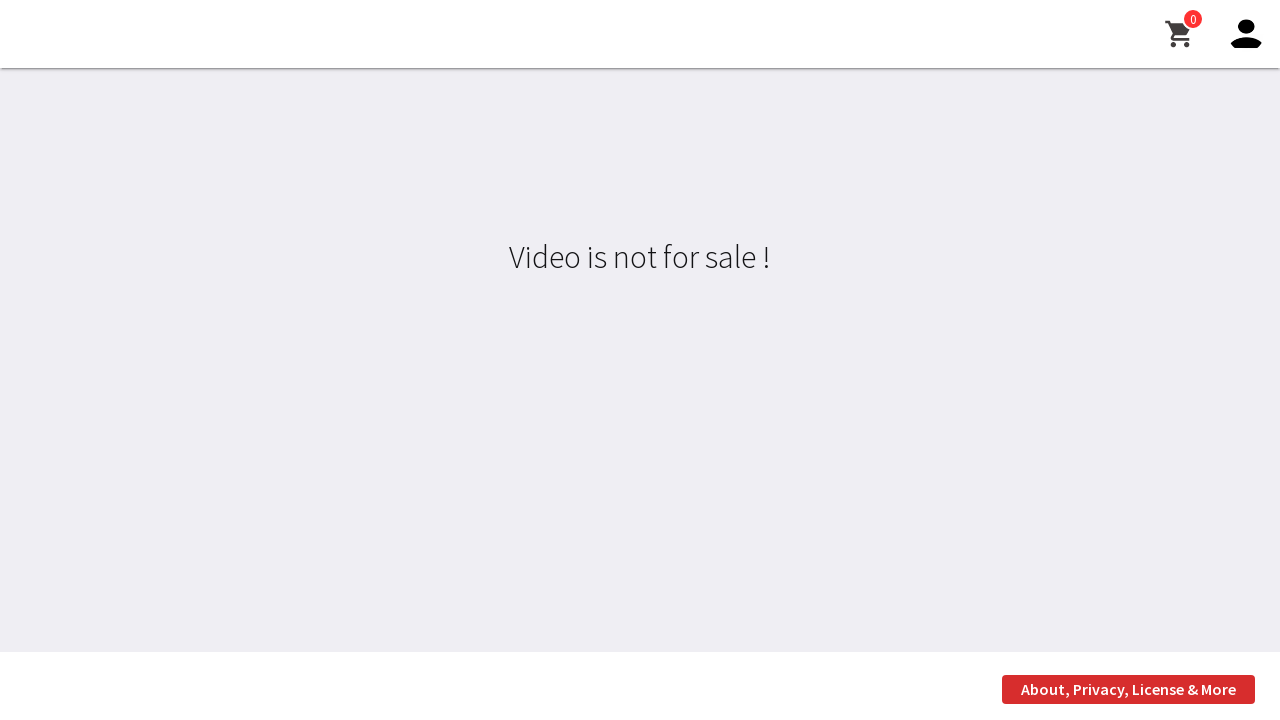

--- FILE ---
content_type: text/css
request_url: https://www.snapmediaapp.com/wp-content/themes/Snapmedia/style.css?ver=1.0.0
body_size: 62005
content:
/*
Theme Name:   	Snapmedia
Author:       	Iddriss Raaj
Template:     	storefront
Description:  	This is a customized style to meet Snapmedia requirement
Version:      	1.0.0
License:      	GNU General Public License v2 or later
License URI:  	http://www.gnu.org/licenses/gpl-2.0.html
Text Domain:  	storefront
Tags:         	black, white, light, two-columns, left-sidebar, right-sidebar, responsive-layout, custom-background, custom-colors, custom-header, custom-menu, featured-images, full-width-template, threaded-comments, accessibility-ready
*/
/*
 * Site colors
 * Primary-red : #ff3232
 * Primary-grey : #423e3e
 * Backgrounds : #ffffff
 * 
 */
/* @import url('assets/css/variables.scss');
 @import url('assets/css/header.scss');
 @import url('assets/css/products.scss');
 @import url('assets/css/cart.scss');
*/
:root {
  /***********Colors*************/
  --main-red: #ff3232;
  --light-red: #ee6d6d;
  --main-grey: #423e3e;
  --darker-grey: #232121;
  --light-grey: #6e6868;
  --light-grey-1: #8f929a;
  --light-grey-2: #e2e2e2;
  --light-grey-3: #e6e5e5;
  --text-1: #616161;
  --text-2: #65676d;
  /***********Shadows*************/
  --shadow-elevation-2dp: 0 2px 2px 0 rgba(0, 0, 0, 0.14), 0 1px 5px 0 rgba(0, 0, 0, 0.12), 0 3px 1px -2px rgba(0, 0, 0, 0.2);
  --shadow-elevation-3dp: 0 3px 4px 0 rgba(0, 0, 0, 0.14), 0 1px 8px 0 rgba(0, 0, 0, 0.12), 0 3px 3px -2px rgba(0, 0, 0, 0.4);
  --shadow-elevation-4dp: 0 4px 5px 0 rgba(0, 0, 0, 0.14), 0 1px 10px 0 rgba(0, 0, 0, 0.12), 0 2px 4px -1px rgba(0, 0, 0, 0.4);
  --shadow-elevation-6dp: 0 6px 10px 0 rgba(0, 0, 0, 0.14), 0 1px 18px 0 rgba(0, 0, 0, 0.12), 0 3px 5px -1px rgba(0, 0, 0, 0.4);
  --shadow-elevation-8dp: 0 8px 10px 1px rgba(0, 0, 0, 0.14), 0 3px 14px 2px rgba(0, 0, 0, 0.12), 0 5px 5px -3px rgba(0, 0, 0, 0.4);
  --shadow-elevation-12dp: 0 12px 16px 1px rgba(0, 0, 0, 0.14), 0 4px 22px 3px rgba(0, 0, 0, 0.12), 0 6px 7px -4px rgba(0, 0, 0, 0.4);
  --shadow-elevation-16dp: 0 16px 24px 2px rgba(0, 0, 0, 0.14), 0 6px 30px 5px rgba(0, 0, 0, 0.12), 0 8px 10px -5px rgba(0, 0, 0, 0.4);
  --shadow-elevation-24dp: 0 24px 38px 3px rgba(0, 0, 0, 0.14), 0 9px 46px 8px rgba(0, 0, 0, 0.12), 0 11px 15px -7px rgba(0, 0, 0, 0.4); }

html {
  font-family: sans-serif;
  -ms-text-size-adjust: 100%;
  -webkit-text-size-adjust: 100%; }

body,
html {
  height: 100%; }

body {
  margin: 0; }

article,
aside,
details,
figcaption,
figure,
footer,
header,
hgroup,
main,
menu,
nav,
section,
summary {
  display: block; }

audio,
canvas,
progress,
video {
  display: inline-block;
  vertical-align: baseline; }

audio:not([controls]) {
  display: none;
  height: 0; }

[hidden],
template {
  display: none; }

a {
  background-color: transparent; }

a:active,
a:hover {
  outline: 0; }

abbr[title] {
  border-bottom: 1px dotted; }

b,
strong {
  font-weight: 700; }

dfn {
  font-style: italic; }

h1 {
  font-size: 2em;
  margin: 0.67em 0; }

mark {
  background: #ff0;
  color: #000; }

small {
  font-size: 80%; }

sub,
sup {
  font-size: 75%;
  line-height: 0;
  position: relative;
  vertical-align: baseline; }

sup {
  top: -0.5em; }

sub {
  bottom: -0.25em; }

img {
  border: 0; }

svg:not(:root) {
  overflow: hidden; }

figure {
  margin: 1em 40px; }

hr {
  -webkit-box-sizing: content-box;
  box-sizing: content-box;
  height: 0; }

pre {
  overflow: auto; }

code,
kbd,
pre,
samp {
  font-family: monospace, monospace;
  font-size: 1em; }

button,
input,
optgroup,
select,
textarea {
  color: inherit;
  font: inherit;
  margin: 0; }

button {
  overflow: visible; }

button,
select {
  text-transform: none; }

button,
html input[type=button],
input[type=reset],
input[type=submit] {
  -webkit-appearance: button;
  cursor: pointer; }

button[disabled],
html input[disabled] {
  cursor: default; }

button::-moz-focus-inner,
input::-moz-focus-inner {
  border: 0;
  padding: 0; }

input {
  line-height: normal; }

input[type=checkbox],
input[type=radio] {
  -webkit-box-sizing: border-box;
  box-sizing: border-box;
  padding: 0; }

input[type=number]::-webkit-inner-spin-button,
input[type=number]::-webkit-outer-spin-button {
  height: auto; }

input[type=search] {
  -webkit-appearance: textfield;
  -webkit-box-sizing: content-box;
  box-sizing: content-box; }

input[type=search]::-webkit-search-cancel-button,
input[type=search]::-webkit-search-decoration {
  -webkit-appearance: none; }

fieldset {
  border: 1px solid silver;
  margin: 0 2px;
  padding: 0.35em 0.625em 0.75em; }

legend {
  border: 0;
  padding: 0; }

textarea {
  overflow: auto; }

optgroup {
  font-weight: 700; }

table {
  border-collapse: collapse;
  border-spacing: 0; }

td,
th {
  padding: 0; }

body {
  -ms-word-wrap: break-word;
  word-wrap: break-word; }

body,
button,
input,
textarea {
  color: #423e3e;
  /*#43454b*/
  font-family: "Source Sans Pro", HelveticaNeue-Light, "Helvetica Neue Light", "Helvetica Neue", Helvetica, Arial, "Lucida Grande", sans-serif;
  line-height: 1.618;
  text-rendering: optimizeLegibility;
  font-weight: 400; }

select {
  color: initial;
  font-family: "Source Sans Pro", HelveticaNeue-Light, "Helvetica Neue Light", "Helvetica Neue", Helvetica, Arial, "Lucida Grande", sans-serif; }

h1,
h2,
h3,
h4,
h5,
h6 {
  clear: both;
  font-weight: 300;
  margin: 0 0 .5407911001em;
  color: #131315; }

h1 a,
h2 a,
h3 a,
h4 a,
h5 a,
h6 a {
  font-weight: 300; }

.alpha,
h1 {
  font-size: 2.617924em;
  line-height: 1.214;
  letter-spacing: -1px; }

.beta,
h2 {
  font-size: 2em;
  line-height: 1.214; }

.beta + h3,
h2 + h3 {
  border-top: 1px solid rgba(0, 0, 0, 0.05);
  padding-top: 0.5407911001em; }

.gamma,
h3 {
  font-size: 1.618em; }

.delta,
h4 {
  font-size: 1.41575em; }

.alpha,
.beta,
.delta,
.gamma {
  display: block; }

blockquote + h2,
blockquote + h3,
blockquote + h4,
blockquote + header h2,
form + h2,
form + h3,
form + h4,
form + header h2,
ol + h2,
ol + h3,
ol + h4,
ol + header h2,
p + h2,
p + h3,
p + h4,
p + header h2,
table + h2,
table + h3,
table + h4,
table + header h2,
ul + h2,
ul + h3,
ul + h4,
ul + header h2 {
  margin-top: 2.2906835em; }

hr {
  background-color: #ccc;
  border: 0;
  height: 1px;
  margin: 0 0 1.41575em; }

p {
  margin: 0 0 1.41575em; }

ol,
ul {
  margin: 0 0 1.41575em 3em;
  padding: 0; }

ul {
  list-style: disc; }

ol {
  list-style: decimal; }

li > ol,
li > ul {
  margin-bottom: 0;
  margin-left: 1em; }

dt {
  font-weight: 600; }

dd {
  margin: 0 0 1.618em; }

b,
strong {
  font-weight: 600; }

cite,
dfn,
em,
i {
  font-style: italic; }

blockquote {
  padding: 0 1em;
  border-left: 3px solid rgba(0, 0, 0, 0.05);
  font-style: italic; }

address {
  margin: 0 0 1.41575em; }

pre {
  background: rgba(0, 0, 0, 0.1);
  font-family: 'Courier 10 Pitch', Courier, monospace;
  margin-bottom: 1.618em;
  padding: 1.618em;
  overflow: auto;
  max-width: 100%; }

code,
kbd,
tt,
var {
  font-family: Monaco, Consolas, 'Andale Mono', 'DejaVu Sans Mono', monospace;
  background-color: rgba(0, 0, 0, 0.05);
  padding: 0.202em 0.5407911001em; }

abbr,
acronym {
  border-bottom: 1px dotted #666;
  cursor: help; }

ins,
mark {
  text-decoration: none;
  font-weight: 600;
  background: 0 0; }

sub,
sup {
  font-size: 75%;
  height: 0;
  line-height: 0;
  position: relative;
  vertical-align: baseline; }

sup {
  bottom: 1ex; }

sub {
  top: 0.5ex; }

small {
  font-size: 75%; }

big {
  font-size: 125%; }

figure {
  margin: 0; }

table {
  margin: 0 0 1.41575em;
  width: 100%; }

img {
  height: auto;
  max-width: 100%;
  display: block; }

a {
  color: #ff3232;
  text-decoration: none;
  font-weight: 400; }

a:focus {
  /* fix shadow here later*/
  outline: none; }

.storefront-cute * {
  font-family: "Comic Sans MS", sans-serif; }

* {
  -webkit-box-sizing: border-box;
  box-sizing: border-box; }

body {
  background-color: #fff;
  overflow-x: hidden; }

.site {
  overflow-x: hidden; }

.header-widget-region,
.site-content {
  -webkit-tap-highlight-color: transparent; }

.col-full::after,
.col-full::before {
  content: '';
  display: table; }

.col-full::after {
  clear: both; }

.site-header {
  background-color: #ffffff;
  padding-top: 1em;
  padding-bottom: 1.618em;
  color: #423e3e;
  background-position: center center;
  position: relative;
  z-index: 999;
  border-bottom: 1px solid transparent; }

.site-header .custom-logo-link,
.site-header .site-logo-anchor,
.site-header .site-logo-link {
  display: block;
  margin-bottom: 0; }

.site-header .custom-logo-link img,
.site-header .site-logo-anchor img,
.site-header .site-logo-link img {
  max-width: 210px; }

.site-header .widget {
  margin-bottom: 0; }

.home.blog .site-header,
.home.page:not(.page-template-template-homepage) .site-header,
.home.post-type-archive-product .site-header {
  margin-bottom: 4.235801032em; }

.no-wc-breadcrumb .site-header {
  margin-bottom: 4.235801032em; }

.no-wc-breadcrumb.page-template-template-homepage .site-header {
  margin-bottom: 0; }

.header-widget-region {
  position: relative;
  z-index: 99; }

.site-branding {
  float: left;
  margin-bottom: 0; }

.site-branding .site-title {
  font-size: 2em;
  letter-spacing: -1px;
  margin: 0; }

.site-branding .site-title a {
  font-weight: 700; }

.site-branding .site-description {
  font-size: .875em;
  display: none; }

.site-branding .logo {
  margin: 0; }

.site-main {
  /*margin-bottom: 2.617924em;*/ 
    margin-bottom: 0px !important;  
}

.site-content {
  outline: 0; }

.page-template-template-homepage:not(.has-post-thumbnail) .site-main {
  padding-top: 4.235801032em; }

.page-template-template-homepage .type-page {
  padding-top: 2.617924em;
  padding-bottom: 2.617924em;
  position: relative; }

.page-template-template-homepage .type-page .storefront-hero__button-edit {
  position: absolute;
  top: 1em;
  right: 1em;
  font-size: 0.875em; }

.page-template-template-homepage .entry-content {
  font-size: 1.1em; }

.page-template-template-homepage .entry-content p:last-child {
  margin-bottom: 0; }

.page-template-template-homepage .entry-header h1 {
  font-size: 3.706325903em;
  margin-bottom: 0.2360828548em; }

.page-template-template-homepage .entry-content,
.page-template-template-homepage .entry-header {
  max-width: 41.0994671405em;
  margin-left: auto;
  margin-right: auto;
  text-align: center; }

.page-template-template-homepage.has-post-thumbnail .type-page.has-post-thumbnail {
  background-size: cover;
  background-position: center center;
  padding-top: 6.8535260698em;
  padding-bottom: 6.8535260698em; }

.page-template-template-homepage.has-post-thumbnail .type-page.has-post-thumbnail .entry-content,
.page-template-template-homepage.has-post-thumbnail .type-page.has-post-thumbnail .entry-title {
  opacity: 0;
  -webkit-transition: all, ease, .5s;
  -webkit-transition: all, ease, 0.5s;
  transition: all, ease, 0.5s; }

.page-template-template-homepage.has-post-thumbnail .type-page.has-post-thumbnail .entry-content.loaded,
.page-template-template-homepage.has-post-thumbnail .type-page.has-post-thumbnail .entry-title.loaded {
  opacity: 1; }

.storefront-handheld-footer-bar {
  display: none !important; }

.site-footer {
  background-color: #423e3e;
  color: #ffffff;
  padding: 0.5em 0; }

.site-footer h1,
.site-footer h2,
.site-footer h3,
.site-footer h4,
.site-footer h5,
.site-footer h6 {
  color: #65676d; }

.site-footer a:not(.button) {
  color: #ff3232; }

.site-info {
  padding: 0.5em 0;
  text-align: center; }

.site-info span[role=separator] {
  padding: 0 0.2360828548em 0 0.3342343017em; }

.site-info span[role=separator]::before {
  content: "|"; }

.alignleft {
  display: inline;
  float: left;
  margin-right: 1em; }

.alignright {
  display: inline;
  float: right;
  margin-left: 1em; }

.aligncenter {
  clear: both;
  display: block;
  margin: 0 auto; }

.screen-reader-text {
  border: 0;
  clip: rect(1px, 1px, 1px, 1px);
  -webkit-clip-path: inset(50%);
  clip-path: inset(50%);
  height: 1px;
  margin: -1px;
  overflow: hidden;
  padding: 0;
  position: absolute;
  width: 1px;
  word-wrap: normal !important; }

.screen-reader-text:focus {
  background-color: #f1f1f1;
  border-radius: 3px;
  -webkit-box-shadow: 0 0 2px 2px rgba(0, 0, 0, 0.6);
  box-shadow: 0 0 2px 2px rgba(0, 0, 0, 0.6);
  clip: auto !important;
  display: block;
  font-weight: 700;
  height: auto;
  left: 0;
  line-height: normal;
  padding: 1em 1.618em;
  text-decoration: none;
  top: 0;
  width: auto;
  z-index: 100000;
  outline: 0; }

.clear::after,
.clear::before,
.comment-content::after,
.comment-content::before,
.entry-content::after,
.entry-content::before,
.site-content::after,
.site-content::before,
.site-footer::after,
.site-footer::before,
.site-header::after,
.site-header::before {
  content: '';
  display: table; }

.clear::after,
.comment-content::after,
.entry-content::after,
.site-content::after,
.site-footer::after,
.site-header::after {
  clear: both; }

table {
  border-spacing: 0;
  width: 100%;
  border-collapse: separate; }

table caption {
  padding: 1em 0;
  font-weight: 600; }

table td,
table th {
  padding: 1em 1.41575em;
  text-align: left;
  vertical-align: top; }

table td p:last-child,
table th p:last-child {
  margin-bottom: 0; }

table th {
  font-weight: 600; }

table thead th {
  padding: 1.41575em;
  vertical-align: middle; }

table tbody h2 {
  font-size: 1em;
  letter-spacing: normal;
  font-weight: 400; }

table tbody h2 a {
  font-weight: 400; }

.error404 .site-content .widget_product_search {
  padding: 1.618em;
  background-color: rgba(0, 0, 0, 0.025); }

.error404 .site-content .widget_product_search form {
  margin: 0; }

.error404.left-sidebar .content-area,
.error404.right-sidebar .content-area {
  width: 100%; }

.error404 .fourohfour-columns-2 {
  padding: 2.617924em 0;
  border: 1px solid rgba(0, 0, 0, 0.05);
  border-width: 1px 0;
  margin-bottom: 2.617924em; }

.error404 .fourohfour-columns-2::after,
.error404 .fourohfour-columns-2::before {
  content: '';
  display: table; }

.error404 .fourohfour-columns-2::after {
  clear: both; }

.error404 .fourohfour-columns-2 .widget,
.error404 .fourohfour-columns-2 ul.products li.product {
  margin-bottom: 0; }

.error404 .fourohfour-columns-2 .col-1 ul.products {
  margin-bottom: 2.2906835em; }

.error404 .fourohfour-columns-2 .col-1 ul.products li.product {
  width: 45.4545454545%;
  float: left;
  margin-right: 9.0909090909%; }

.error404 .fourohfour-columns-2 .col-1 ul.products li.product:last-child {
  margin-right: 0; }

.error404 .fourohfour-columns-2 .col-2 {
  padding: 1.618em;
  background-color: rgba(0, 0, 0, 0.025); }

#comments {
  padding-top: 2.617924em; }

#comments .comments-title {
  border-bottom: 1px solid rgba(0, 0, 0, 0.05);
  padding-bottom: .5407911001em;
  margin-bottom: 1.618em; }

#comments .comment-list {
  list-style: none;
  margin-left: 0; }

#comments .comment-list .comment-body::after,
#comments .comment-list .comment-body::before {
  content: '';
  display: table; }

#comments .comment-list .comment-body::after {
  clear: both; }

#comments .comment-list .comment-content {
  padding-bottom: 1.618em;
  margin-bottom: 1.618em; }

#comments .comment-list .comment-content .comment-text {
  padding: 1.618em;
  border-radius: 3px; }

#comments .comment-list .comment-content .comment-text p:last-child {
  margin-bottom: 0; }

#comments .comment-list .comment-meta {
  margin-bottom: 1em; }

#comments .comment-list .comment-meta .avatar {
  margin-bottom: 1em;
  max-width: 64px;
  height: auto; }

#comments .comment-list .comment-meta a.comment-date {
  font-size: 0.875em; }

#comments .comment-list .comment-meta cite {
  font-style: normal;
  clear: both;
  display: block; }

#comments .comment-list .reply {
  margin-bottom: 1.618em;
  padding-top: 0.6180469716em; }

#comments .comment-list .reply::after,
#comments .comment-list .reply::before {
  content: '';
  display: table; }

#comments .comment-list .reply::after {
  clear: both; }

#comments .comment-list .reply a {
  display: inline-block;
  margin-right: 1em; }

#comments .comment-list .reply a:last-child {
  margin-right: 0; }

#comments .comment-list .children {
  list-style: none; }

.comment-content a {
  word-wrap: break-word; }

#respond {
  clear: both;
  padding: 1.618em;
  background-color: rgba(0, 0, 0, 0.0125);
  position: relative; }

#respond .comment-form-author input,
#respond .comment-form-email input,
#respond .comment-form-url input {
  width: 100%; }

#respond .form-submit,
#respond form {
  margin-bottom: 0; }

#respond #cancel-comment-reply-link {
  position: absolute;
  top: .5407911001em;
  right: .5407911001em;
  display: block;
  height: 1em;
  width: 1em;
  overflow: hidden;
  line-height: 1;
  font-size: 1.41575em;
  text-align: center;
  -webkit-transition: ease, .3s, -webkit-transform;
  transition: ease, .3s, -webkit-transform;
  transition: transform, ease, .3s;
  transition: transform, ease, .3s, -webkit-transform;
  transition: transform, ease, 0.3s, -webkit-transform; }

#respond #cancel-comment-reply-link:hover {
  -webkit-transform: scale(1.3);
  transform: scale(1.3); }

.hentry {
  margin: 0 0 4.235801032em; }

.hentry .wp-post-image {
  margin-bottom: 1.618em;
  margin-left: auto;
  margin-right: auto; }

.hentry .entry-header {
  margin-bottom: 1em;
  border-bottom: 1px solid rgba(0, 0, 0, 0.05); }

.hentry .entry-header .byline,
.hentry .entry-header .posted-on {
  font-size: 0.875em; }

.hentry .entry-header .byline a,
.hentry .entry-header .posted-on a {
  font-weight: 600;
  text-decoration: underline; }

.hentry .entry-header .byline a:hover,
.hentry .entry-header .posted-on a:hover {
  text-decoration: none; }

.hentry .entry-meta {
  font-weight: 400; }

.hentry.type-page .entry-header {
  border-bottom: 0;
  margin-bottom: 0; }

.byline,
.updated:not(.published) {
  display: none; }

.group-blog .byline,
.single .byline {
  display: inline; }

.page-links {
  clear: both;
  margin: 0 0 1em; }

.cat-links,
.comments-link,
.tags-links,
.vcard.author {
  display: block;
  margin-bottom: 1.618em; }

.vcard.author .avatar {
  width: 64px;
  margin-bottom: 1em; }

form {
  margin-bottom: 1.618em; }

button,
input,
select,
textarea {
  font-size: 100%;
  margin: 0;
  vertical-align: baseline; }

.added_to_cart,
.button,
button,
input[type=button],
input[type=reset],
input[type=submit] {
  border: 0;
  background: 0 0;
  background-color: #ff3232;
  border-color: #ff3232;
  color: #fff;
  cursor: pointer;
  padding: .6180469716em 1.41575em;
  text-decoration: none;
  font-weight: 600;
  text-shadow: none;
  display: inline-block;
  outline: 0;
  -webkit-appearance: none;
  border-radius: 0; }

.added_to_cart.alt,
.added_to_cart.cta,
.button.alt,
.button.cta,
button.alt,
button.cta,
input[type=button].alt,
input[type=button].cta,
input[type=reset].alt,
input[type=reset].cta,
input[type=submit].alt,
input[type=submit].cta {
  background-color: #423e3e;
  border-color: #423e3e; }

.added_to_cart.alt:hover,
.added_to_cart.cta:hover,
.button.alt:hover,
.button.cta:hover,
button.alt:hover,
button.cta:hover,
input[type=button].alt:hover,
input[type=button].cta:hover,
input[type=reset].alt:hover,
input[type=reset].cta:hover,
input[type=submit].alt:hover,
input[type=submit].cta:hover {
  background-color: #423e3e; }

.added_to_cart:hover,
.button:hover,
button:hover,
input[type=button]:hover,
input[type=reset]:hover,
input[type=submit]:hover {
  color: #fff; }

.added_to_cart:focus,
.button:focus,
button:focus,
input[type=button]:focus,
input[type=reset]:focus,
input[type=submit]:focus {
  outline: 1px #ff3232; }

.added_to_cart.loading,
.button.loading,
button.loading,
input[type=button].loading,
input[type=reset].loading,
input[type=submit].loading {
  opacity: 0.5; }

.added_to_cart.small,
.button.small,
button.small,
input[type=button].small,
input[type=reset].small,
input[type=submit].small {
  padding: .5407911001em .875em;
  font-size: 0.875em; }

.added_to_cart.disabled,
.added_to_cart:disabled,
.button.disabled,
.button:disabled,
button.disabled,
button:disabled,
input[type=button].disabled,
input[type=button]:disabled,
input[type=reset].disabled,
input[type=reset]:disabled,
input[type=submit].disabled,
input[type=submit]:disabled {
  opacity: .5 !important;
  cursor: not-allowed; }

.added_to_cart.disabled:hover,
.added_to_cart:disabled:hover,
.button.disabled:hover,
.button:disabled:hover,
button.disabled:hover,
button:disabled:hover,
input[type=button].disabled:hover,
input[type=button]:disabled:hover,
input[type=reset].disabled:hover,
input[type=reset]:disabled:hover,
input[type=submit].disabled:hover,
input[type=submit]:disabled:hover {
  opacity: 0.5 !important; }

input[type=checkbox],
input[type=radio] {
  padding: 0; }

input[type=checkbox] + label,
input[type=radio] + label {
  margin: 0 0 0 0.3819820591em; }

input[type=search]::-webkit-search-decoration {
  -webkit-appearance: none; }

input[type=search] {
  -webkit-box-sizing: border-box;
  box-sizing: border-box; }

input[type=search]::-webkit-input-placeholder {
  color: #616161; }

input[type=search]:-ms-input-placeholder {
  color: #616161; }

input[type=search]::-ms-input-placeholder {
  color: #616161; }

input[type=search]::placeholder {
  color: #616161; }

button::-moz-focus-inner,
input::-moz-focus-inner {
  border: 0;
  padding: 0; }

.input-text,
input[type=email],
input[type=password],
input[type=search],
input[type=text],
input[type=url],
textarea {
  padding: .6180469716em;
  background-color: #f2f2f2;
  color: #423e3e;
  outline: 0;
  border: 0;
  -webkit-appearance: none;
  -webkit-box-sizing: border-box;
  box-sizing: border-box;
  font-weight: 400;
  -webkit-box-shadow: inset 0 1px 1px rgba(0, 0, 0, 0.125);
  box-shadow: inset 0 1px 1px rgba(0, 0, 0, 0.125); }

.input-text:focus,
input[type=email]:focus,
input[type=password]:focus,
input[type=search]:focus,
input[type=text]:focus,
input[type=url]:focus,
textarea:focus {
  background-color: #e6e5e5;
  color: #2b2c30; }

textarea {
  overflow: auto;
  padding-left: .875em;
  vertical-align: top;
  width: 100%; }

label {
  font-weight: 400; }

label.inline input {
  width: auto; }

fieldset {
  padding: 1.618em;
  padding-top: 1em;
  border: 0;
  margin: 0;
  margin-bottom: 1.618em;
  margin-top: 1.618em; }

fieldset legend {
  font-weight: 600;
  padding: .6180469716em 1em;
  margin-left: -1em; }

[placeholder]:focus::-webkit-input-placeholder {
  -webkit-transition: opacity .5s .5s ease;
  transition: opacity .5s .5s ease;
  opacity: 0; }

img {
  border-radius: 3px; }

.comment-content img.wp-smiley,
.entry-content img.wp-smiley,
.page-content img.wp-smiley {
  border: none;
  margin-bottom: 0;
  margin-top: 0;
  padding: 0;
  display: inline-block;
  border-radius: 0; }

.wp-caption {
  margin-bottom: 1em;
  max-width: 100%; }

.wp-caption img[class*=wp-image-] {
  display: block;
  margin: 0 auto; }

.wp-caption .wp-caption-text {
  text-align: left;
  font-style: italic;
  border-bottom: 2px solid rgba(0, 0, 0, 0.05);
  padding: 1em 0; }

.gallery {
  margin-bottom: 1em; }

.gallery::after,
.gallery::before {
  content: '';
  display: table; }

.gallery::after {
  clear: both; }

.gallery .gallery-item {
  float: left; }

.gallery .gallery-item .gallery-icon a {
  display: block; }

.gallery .gallery-item .gallery-icon img {
  border: none;
  height: auto;
  margin: 0 auto; }

.gallery .gallery-item .gallery-caption {
  margin: 0;
  text-align: center; }

.gallery.gallery-columns-1 .gallery-item {
  width: 100%; }

.gallery.gallery-columns-2 .gallery-item {
  width: 50%; }

.gallery.gallery-columns-3 .gallery-item {
  width: 33.3%; }

.gallery.gallery-columns-4 .gallery-item {
  width: 25%; }

.gallery.gallery-columns-5 .gallery-item {
  width: 20%; }

.gallery.gallery-columns-6 .gallery-item {
  width: 16.666666667%; }

.gallery.gallery-columns-7 .gallery-item {
  width: 14.285714286%; }

.gallery.gallery-columns-8 .gallery-item {
  width: 12.5%; }

.gallery.gallery-columns-9 .gallery-item {
  width: 11.111111111%; }

embed,
iframe,
object,
video {
  max-width: 100%; }

.secondary-navigation {
  display: none; }

button.menu-toggle {
  cursor: pointer;
  text-align: left;
  float: right;
  position: relative;
  border: 2px solid transparent;
  -webkit-box-shadow: none;
  box-shadow: none;
  border-radius: 2px;
  background-image: none;
  padding: .6180469716em .875em .6180469716em 2.617924em;
  font-size: 0.875em; }

button.menu-toggle:hover {
  background-image: none; }

button.menu-toggle span::before {
  -webkit-transition: all, ease, .2s;
  -webkit-transition: all, ease, 0.2s;
  transition: all, ease, 0.2s; }

button.menu-toggle span::before,
button.menu-toggle::after,
button.menu-toggle::before {
  content: '';
  display: block;
  height: 2px;
  width: 14px;
  position: absolute;
  top: 50%;
  left: 1em;
  margin-top: -1px;
  -webkit-transition: all, ease, .2s;
  transition: all, ease, .2s;
  border-radius: 3px; }

button.menu-toggle::before {
  -webkit-transform: translateY(-4px);
  transform: translateY(-4px); }

button.menu-toggle::after {
  -webkit-transform: translateY(4px);
  transform: translateY(4px); }

.toggled button.menu-toggle::after,
.toggled button.menu-toggle::before {
  -webkit-transform: rotate(45deg);
  transform: rotate(45deg); }

.toggled button.menu-toggle::after {
  -webkit-transform: rotate(-45deg);
  transform: rotate(-45deg); }

.toggled button.menu-toggle span::before {
  opacity: 0; }

.primary-navigation {
  display: none; }

.main-navigation::after,
.main-navigation::before {
  content: '';
  display: table; }

.main-navigation::after {
  clear: both; }

.main-navigation div.menu {
  display: none; }

.main-navigation div.menu:last-child {
  display: block; }

.main-navigation .menu {
  clear: both; }

.handheld-navigation,
.main-navigation div.menu > ul:not(.nav-menu),
.nav-menu {
  display: none;
  overflow: hidden;
  max-height: 0;
  -webkit-transition: all, ease, .8s;
  -webkit-transition: all, ease, 0.8s;
  transition: all, ease, 0.8s; }

.handheld-navigation {
  clear: both; }

.handheld-navigation ul {
  margin: 0; }

.handheld-navigation ul.menu li {
  position: relative; }

.handheld-navigation ul.menu li button::after {
  -webkit-transition: all, ease, .9s;
  -webkit-transition: all, ease, 0.9s;
  transition: all, ease, 0.9s; }

.handheld-navigation ul.menu li button.toggled-on::after {
  -webkit-transform: rotate(180deg);
  transform: rotate(180deg); }

.handheld-navigation ul.menu .sub-menu {
  visibility: hidden;
  opacity: 0;
  max-height: 0;
  -webkit-transition: all, ease, .9s;
  -webkit-transition: all, ease, 0.9s;
  transition: all, ease, 0.9s; }

.handheld-navigation ul.menu .sub-menu.toggled-on {
  visibility: visible;
  max-height: 9999px;
  opacity: 1; }

.handheld-navigation .dropdown-toggle {
  background: 0 0;
  position: absolute;
  top: 0;
  right: 0;
  display: block; }

.main-navigation.toggled .handheld-navigation,
.main-navigation.toggled .menu > ul:not(.nav-menu),
.main-navigation.toggled ul[aria-expanded=true] {
  max-height: 9999px; }

.main-navigation ul {
  margin-left: 0;
  list-style: none;
  margin-bottom: 0; }

.main-navigation ul ul {
  display: block;
  margin-left: 1.41575em; }

.main-navigation ul li a {
  padding: .875em 0;
  display: block; }

.main-navigation ul li a:hover {
  color: #e6e6e6; }

.site-main nav.navigation {
  clear: both;
  padding: 2.617924em 0; }

.site-main nav.navigation::after,
.site-main nav.navigation::before {
  content: '';
  display: table; }

.site-main nav.navigation::after {
  clear: both; }

.site-main nav.navigation .nav-next a,
.site-main nav.navigation .nav-previous a {
  display: inline-block;
  -webkit-transition: all, ease, .3s;
  transition: all, ease, .3s;
  padding: .6180469716em 1em;
  border-radius: 3px; }

.site-main nav.navigation .nav-previous {
  float: left;
  width: 50%; }

.site-main nav.navigation .nav-previous a:hover {
  -webkit-transform: translate(-1em);
  transform: translate(-1em); }

.site-main nav.navigation .nav-next {
  float: right;
  text-align: right;
  width: 50%; }

.site-main nav.navigation .nav-next a:hover {
  -webkit-transform: translate(1em);
  transform: translate(1em); }

.pagination,
.woocommerce-pagination {
  padding: 1em 0;
  border: 1px solid rgba(0, 0, 0, 0.05);
  border-width: 1px 0;
  text-align: center;
  clear: both; }
.myact_add_story {
    display: flex;
    margin-bottom: 20px;
}
.pagination ul.page-numbers::after,
.pagination ul.page-numbers::before,
.woocommerce-pagination ul.page-numbers::after,
.woocommerce-pagination ul.page-numbers::before {
  content: '';
  display: table; }

.pagination ul.page-numbers::after,
.woocommerce-pagination ul.page-numbers::after {
  clear: both; }

.pagination .page-numbers,
.woocommerce-pagination .page-numbers {
  list-style: none;
  margin: 0; }

.pagination .page-numbers li,
.woocommerce-pagination .page-numbers li {
  display: inline-block; }

.pagination .page-numbers li .page-numbers,
.woocommerce-pagination .page-numbers li .page-numbers {
  border-left-width: 0;
  display: inline-block;
  padding: .3342343017em .875em;
  background-color: rgba(0, 0, 0, 0.025);
  color: #43454b; }

.pagination .page-numbers li .page-numbers.current,
.woocommerce-pagination .page-numbers li .page-numbers.current {
  background-color: #2c2d33;
  border-color: #2c2d33; }

.pagination .page-numbers li .page-numbers.dots,
.woocommerce-pagination .page-numbers li .page-numbers.dots {
  background-color: transparent; }

.pagination .page-numbers li .page-numbers.next,
.pagination .page-numbers li .page-numbers.prev,
.woocommerce-pagination .page-numbers li .page-numbers.next,
.woocommerce-pagination .page-numbers li .page-numbers.prev {
  padding-left: 1em;
  padding-right: 1em; }

.pagination .page-numbers li a.page-numbers:hover,
.woocommerce-pagination .page-numbers li a.page-numbers:hover {
  background-color: rgba(0, 0, 0, 0.05); }

.rtl .pagination a.next,
.rtl .pagination a.prev,
.rtl .woocommerce-pagination a.next,
.rtl .woocommerce-pagination a.prev {
  -webkit-transform: rotateY(180deg);
  transform: rotateY(180deg); }

.widget {
  margin: 0 0 3.706325903em; }

.widget select {
  max-width: 100%; }

.widget .widget-search .search-submit {
  border: 0;
  clip: rect(1px, 1px, 1px, 1px);
  -webkit-clip-path: inset(50%);
  clip-path: inset(50%);
  height: 1px;
  margin: -1px;
  overflow: hidden;
  padding: 0;
  position: absolute;
  width: 1px;
  word-wrap: normal !important; }

.widget .widget-title,
.widget .widgettitle {
  font-size: 1.41575em;
  letter-spacing: 0;
  border-bottom: 1px solid rgba(0, 0, 0, 0.05);
  padding: 0 0 1em;
  margin-bottom: 1em;
  font-weight: 300; }

.widget ul {
  margin-left: 0;
  list-style: none; }

.widget ul ul {
  margin-left: 1.618em; }

.widget-area .widget {
  font-weight: 400; }

.widget-area .widget a.button {
  font-weight: 600 !important; }

.header-widget-region::after,
.header-widget-region::before {
  content: '';
  display: table; }

.header-widget-region::after {
  clear: both; }

.header-widget-region .widget {
  margin: 0;
  padding: 1em 0;
  font-size: 0.875em; }

.widget_product_search form,
.widget_search form {
  position: relative; }

.widget_product_search form input[type=search],
.widget_product_search form input[type=text],
.widget_search form input[type=search],
.widget_search form input[type=text] {
  width: 100%; }

.widget_product_search form button[type=submit],
.widget_product_search form input[type=submit],
.widget_search form button[type=submit],
.widget_search form input[type=submit] {
  border: 0;
  clip: rect(1px, 1px, 1px, 1px);
  -webkit-clip-path: inset(50%);
  clip-path: inset(50%);
  height: 1px;
  margin: -1px;
  overflow: hidden;
  padding: 0;
  position: absolute;
  width: 1px;
  word-wrap: normal !important;
  top: 0;
  left: 0; }

.widget_archive ul,
.widget_categories ul,
.widget_layered_nav ul,
.widget_layered_nav_filters ul,
.widget_links ul,
.widget_nav_menu ul,
.widget_pages ul,
.widget_product_categories ul,
.widget_recent_comments ul,
.widget_recent_entries ul {
  margin: 0; }

.widget_archive ul li,
.widget_categories ul li,
.widget_layered_nav ul li,
.widget_layered_nav_filters ul li,
.widget_links ul li,
.widget_nav_menu ul li,
.widget_pages ul li,
.widget_product_categories ul li,
.widget_recent_comments ul li,
.widget_recent_entries ul li {
  list-style: none;
  margin-bottom: 1em;
  line-height: 1.41575em; }

.widget_archive ul .children,
.widget_categories ul .children,
.widget_layered_nav ul .children,
.widget_layered_nav_filters ul .children,
.widget_links ul .children,
.widget_nav_menu ul .children,
.widget_pages ul .children,
.widget_product_categories ul .children,
.widget_recent_comments ul .children,
.widget_recent_entries ul .children {
  margin-top: .6180469716em;
  margin-left: 1.618em; }

.widget_archive ul .children,
.widget_categories ul .children,
.widget_layered_nav ul .children,
.widget_layered_nav_filters ul .children,
.widget_links ul .children,
.widget_nav_menu ul .children,
.widget_pages ul .children,
.widget_product_categories ul .children,
.widget_recent_comments ul .children,
.widget_recent_entries ul .children {
  margin-left: 0;
  margin-top: 1em; }

.footer-widgets #wp-calendar td,
.footer-widgets #wp-calendar th,
.widget-area #wp-calendar td,
.widget-area #wp-calendar th {
  padding: .236em;
  text-align: center; }

.widget_pages ul ul.children,
.widget_recent_entries ul ul.children {
  margin: 0.6180469716em 0 0 1.41575em; }

.widget_rating_filter .wc-layered-nav-rating {
  margin-bottom: 0.6180469716em; }

.widget_rating_filter .wc-layered-nav-rating a {
  text-decoration: none !important; }

.widget_rating_filter .wc-layered-nav-rating .star-rating {
  display: inline-block;
  height: 1em;
  line-height: 1; }

.widget-area .widget {
  font-size: 0.875em; }

.widget-area .widget h1.widget-title {
  font-size: 1.41575em; }

.widget-area .widget a:not(.button) {
  font-weight: 600;
  text-decoration: underline; }

.widget-area .widget a:not(.button):hover {
  text-decoration: none; }

@media (min-width: 768px) {
  table.shop_table_responsive tbody tr td,
  table.shop_table_responsive tbody tr th {
    text-align: left; }
  .site-header {
    padding-top: 1em;
    padding-bottom: 0; }
  .site-header .site-branding {
    display: block;
    width: 100%;
    float: left;
    margin-left: 0;
    margin-right: 0;
    clear: both; }
  .site-header .site-branding img {
    height: auto;
    max-width: 230px;
    max-height: none; }
  .woocommerce-active .site-header .site-branding {
    width: 73.9130434783%;
    float: left;
    margin-right: 4.347826087%; }
  .woocommerce-active .site-header .site-branding img {
    max-width: 100%; }
  .woocommerce-active .site-header .site-search {
    width: 21.7391304348%;
    float: right;
    margin-right: 0;
    clear: none; }
  .woocommerce-active .site-header .main-navigation {
    width: 73.9130434783%;
    float: left;
    margin-right: 4.347826087%;
    clear: both; }
  .woocommerce-active .site-header .site-header-cart {
    width: 21.7391304348%;
    float: right;
    margin-right: 0;
    margin-bottom: 0; }
  .storefront-secondary-navigation .site-header .site-branding {
    width: 39.1304347826%;
    float: left;
    margin-right: 4.347826087%; }
  .storefront-secondary-navigation .site-header .secondary-navigation {
    width: 56.5217391304%;
    float: right;
    margin-right: 0; }
  .storefront-secondary-navigation.woocommerce-active .site-header .site-branding {
    width: 21.7391304348%;
    float: left;
    margin-right: 4.347826087%; }
  .storefront-secondary-navigation.woocommerce-active .site-header .secondary-navigation {
    width: 47.8260869565%;
    float: left;
    margin-right: 4.347826087%; }
  .site-branding .site-description {
    margin-bottom: 0;
    display: block; }
  .custom-logo-link,
  .site-branding,
  .site-header-cart,
  .site-logo-anchor,
  .site-logo-link,
  .site-search {
    margin-bottom: 1.41575em; }
  .site-header .subscribe-and-connect-connect {
    float: right;
    margin-bottom: 1em; }
  .site-header .subscribe-and-connect-connect .icons {
    list-style: none;
    margin: 0; }
  .site-header .subscribe-and-connect-connect .icons a {
    font-size: 1em !important; }
  .site-header .subscribe-and-connect-connect .icons li {
    margin: 0 0 0 .5407911001em !important;
    display: inline-block; }
  .col-full {
    max-width: 66.4989378333em;
    margin-left: auto;
    margin-right: auto;
    padding: 0 2.617924em;
    -webkit-box-sizing: content-box;
    box-sizing: content-box; }
  .col-full:after {
    content: " ";
    display: block;
    clear: both; }
  .site-content::after,
  .site-content::before {
    content: '';
    display: table; }
  .site-content::after {
    clear: both; }
  .content-area {
    width: 73.9130434783%;
    float: left;
    margin-right: 4.347826087%; }
  .widget-area {
    width: 21.7391304348%;
    float: right;
    margin-right: 0; }
  .right-sidebar .content-area {
    width: 73.9130434783%;
    float: left;
    margin-right: 4.347826087%; }
  .right-sidebar .widget-area {
    width: 21.7391304348%;
    float: right;
    margin-right: 0; }
  .left-sidebar .content-area {
    width: 73.9130434783%;
    float: right;
    margin-right: 0; }
  .left-sidebar .widget-area {
    width: 21.7391304348%;
    float: left;
    margin-right: 4.347826087%; }
  .storefront-full-width-content .content-area {
    width: 100%;
    float: left;
    margin-left: 0;
    margin-right: 0; }
  .content-area,
  .widget-area {
    margin-bottom: 0px !important; }
  .page-template-template-fullwidth-php .content-area,
  .page-template-template-homepage-php .content-area {
    width: 100%;
    float: left;
    margin-left: 0;
    margin-right: 0; }
  .footer-widgets {
    padding-top: 4.235801032em;
    border-bottom: 1px solid rgba(0, 0, 0, 0.05); }
  .footer-widgets::after,
  .footer-widgets::before {
    content: '';
    display: table; }
  .footer-widgets::after {
    clear: both; }
  .footer-widgets.col-2 .block {
    width: 47.8260869565%;
    float: left;
    margin-right: 4.347826087%; }
  .footer-widgets.col-2 .block.footer-widget-2 {
    float: right;
    margin-right: 0; }
  .footer-widgets.col-3 .block {
    width: 30.4347826087%;
    float: left;
    margin-right: 4.347826087%; }
  .footer-widgets.col-3 .block.footer-widget-3 {
    float: right;
    margin-right: 0; }
  .footer-widgets.col-4 .block {
    width: 21.7391304348%;
    float: left;
    margin-right: 4.347826087%; }
  .footer-widgets.col-4 .block.footer-widget-4 {
    float: right;
    margin-right: 0; }
  .comment-list::after,
  .comment-list::before {
    content: '';
    display: table; }
  .comment-list::after {
    clear: both; }
  .comment-list .comment {
    clear: both; }
  .comment-list .comment-meta {
    width: 17.6470588235%;
    float: left;
    margin-right: 5.8823529412%;
    text-align: right; }
  .comment-list .comment-meta .avatar {
    float: right; }
  .comment-list .comment-content {
    padding-bottom: 3.706325903em;
    margin-bottom: 3.706325903em; }
  .comment-list #respond,
  .comment-list .comment-content {
    width: 76.4705882353%;
    float: right;
    margin-right: 0; }
  .comment-list #respond {
    float: right; }
  .comment-list #respond .comment-form-author,
  .comment-list #respond .comment-form-email,
  .comment-list #respond .comment-form-url {
    width: 100%;
    margin-right: 0; }
  .comment-list .comment-body #respond {
    -webkit-box-shadow: 0 6px 2em rgba(0, 0, 0, 0.2);
    box-shadow: 0 6px 2em rgba(0, 0, 0, 0.2);
    margin-bottom: 2.617924em;
    margin-top: -1.618em; }
  .comment-list .reply {
    clear: both;
    text-align: right; }
  .comment-list ol.children {
    width: 88.2352941176%;
    float: right;
    margin-right: 0;
    list-style: none; }
  .comment-list ol.children .comment-meta {
    width: 20%;
    float: left;
    margin-right: 6.6666666667%; }
  .comment-list ol.children #respond,
  .comment-list ol.children .comment-content {
    width: 73.3333333333%;
    float: right;
    margin-right: 0; }
  .comment-list ol.children ol.children {
    width: 86.6666666667%;
    float: right;
    margin-right: 0; }
  .comment-list ol.children ol.children .comment-meta {
    width: 23.0769230769%;
    float: left;
    margin-right: 7.6923076923%; }
  .comment-list ol.children ol.children #respond,
  .comment-list ol.children ol.children .comment-content {
    width: 69.2307692308%;
    float: right;
    margin-right: 0; }
  .comment-list ol.children ol.children ol.children {
    width: 84.6153846154%;
    float: right;
    margin-right: 0; }
  .comment-list ol.children ol.children ol.children .comment-meta {
    width: 27.2727272727%;
    float: left;
    margin-right: 9.0909090909%; }
  .comment-list ol.children ol.children ol.children #respond,
  .comment-list ol.children ol.children ol.children .comment-content {
    width: 63.6363636364%;
    float: right;
    margin-right: 0; }
  .comment-list ol.children ol.children ol.children ol.children {
    width: 81.8181818182%;
    float: right;
    margin-right: 0; }
  .comment-list ol.children ol.children ol.children ol.children .comment-meta {
    width: 33.3333333333%;
    float: left;
    margin-right: 11.1111111111%; }
  .comment-list ol.children ol.children ol.children ol.children #respond,
  .comment-list ol.children ol.children ol.children ol.children .comment-content {
    width: 55.5555555556%;
    float: right;
    margin-right: 0; }
  #respond {
    padding: 2.617924em; }
  #respond .comment-form-author,
  #respond .comment-form-email,
  #respond .comment-form-url {
    width: 29.4117647059%;
    float: left;
    margin-right: 5.8823529412%; }
  #respond .comment-form-url {
    float: right;
    margin-right: 0; }
  #respond .comment-form-comment {
    clear: both; }
  .hentry .entry-header {
    margin-bottom: 2.617924em; }
  .hentry.type-post::after,
  .hentry.type-post::before {
    content: '';
    display: table; }
  .hentry.type-post::after {
    clear: both; }
  .hentry.type-post .entry-meta {
    width: 17.6470588235%;
    float: left;
    margin-right: 5.8823529412%;
    font-size: 0.875em; }
  .hentry.type-post .entry-content {
    width: 76.4705882353%;
    float: right;
    margin-right: 0; }
  .handheld-navigation,
  .main-navigation.toggled .handheld-navigation,
  .main-navigation.toggled div.menu,
  .menu-toggle {
    display: none; }
  .primary-navigation {
    display: block; }
  .main-navigation,
  .secondary-navigation {
    clear: both;
    display: block;
    width: 100%; }
  .main-navigation ul,
  .secondary-navigation ul {
    list-style: none;
    margin: 0;
    padding-left: 0;
    display: block; }
  .main-navigation ul li,
  .secondary-navigation ul li {
    position: relative;
    display: inline-block;
    text-align: left; }
  .main-navigation ul li a,
  .secondary-navigation ul li a {
    display: block; }
  .main-navigation ul li a::before,
  .secondary-navigation ul li a::before {
    display: none; }
  .main-navigation ul li.focus > ul,
  .main-navigation ul li:hover > ul,
  .secondary-navigation ul li.focus > ul,
  .secondary-navigation ul li:hover > ul {
    left: 0;
    display: block; }
  .main-navigation ul li.focus > ul li > ul,
  .main-navigation ul li:hover > ul li > ul,
  .secondary-navigation ul li.focus > ul li > ul,
  .secondary-navigation ul li:hover > ul li > ul {
    left: -9999px; }
  .main-navigation ul li.focus > ul li > ul.sub-menu--is-touch-device,
  .main-navigation ul li:hover > ul li > ul.sub-menu--is-touch-device,
  .secondary-navigation ul li.focus > ul li > ul.sub-menu--is-touch-device,
  .secondary-navigation ul li:hover > ul li > ul.sub-menu--is-touch-device {
    display: none;
    left: 0; }
  .main-navigation ul li.focus > ul li.focus > ul,
  .main-navigation ul li.focus > ul li:hover > ul,
  .main-navigation ul li:hover > ul li.focus > ul,
  .main-navigation ul li:hover > ul li:hover > ul,
  .secondary-navigation ul li.focus > ul li.focus > ul,
  .secondary-navigation ul li.focus > ul li:hover > ul,
  .secondary-navigation ul li:hover > ul li.focus > ul,
  .secondary-navigation ul li:hover > ul li:hover > ul {
    left: 100%;
    top: 0;
    display: block; }
  .main-navigation ul ul,
  .secondary-navigation ul ul {
    float: left;
    position: absolute;
    top: 100%;
    z-index: 99999;
    left: -9999px; }
  .main-navigation ul ul.sub-menu--is-touch-device,
  .secondary-navigation ul ul.sub-menu--is-touch-device {
    display: none;
    left: 0; }
  .main-navigation ul ul li,
  .secondary-navigation ul ul li {
    display: block; }
  .main-navigation ul ul li a,
  .secondary-navigation ul ul li a {
    width: 200px; }
  ul.menu li.current-menu-item > a {
    color: #43454b; }
  .storefront-primary-navigation {
    clear: both; }
  .storefront-primary-navigation::after,
  .storefront-primary-navigation::before {
    content: '';
    display: table; }
  .storefront-primary-navigation::after {
    clear: both; }
  .main-navigation div.menu {
    display: block; }
  .main-navigation ul.menu,
  .main-navigation ul.nav-menu {
    max-height: none;
    overflow: visible; }
  .main-navigation ul.menu > li > a,
  .main-navigation ul.nav-menu > li > a {
    padding: 1.618em 1em; }
  .main-navigation ul.menu > li:first-child,
  .main-navigation ul.nav-menu > li:first-child {
    margin-left: -1em; }
  .main-navigation ul.menu > li.menu-item-has-children:hover::after,
  .main-navigation ul.menu > li.page_item_has_children:hover::after,
  .main-navigation ul.nav-menu > li.menu-item-has-children:hover::after,
  .main-navigation ul.nav-menu > li.page_item_has_children:hover::after {
    display: block; }
  .main-navigation ul.menu ul,
  .main-navigation ul.nav-menu ul {
    margin-left: 0; }
  .main-navigation ul.menu ul li a,
  .main-navigation ul.nav-menu ul li a {
    padding: .875em 1.41575em;
    font-weight: 400;
    font-size: 0.875em; }
  .main-navigation ul.menu ul li:last-child,
  .main-navigation ul.nav-menu ul li:last-child {
    border-bottom: 0; }
  .main-navigation ul.menu ul ul,
  .main-navigation ul.nav-menu ul ul {
    margin-left: 0;
    -webkit-box-shadow: none;
    box-shadow: none; }
  .main-navigation ul.menu ul a:hover,
  .main-navigation ul.menu ul li.focus,
  .main-navigation ul.menu ul li:hover > a,
  .main-navigation ul.nav-menu ul a:hover,
  .main-navigation ul.nav-menu ul li.focus,
  .main-navigation ul.nav-menu ul li:hover > a {
    background-color: rgba(0, 0, 0, 0.025); }
  .main-navigation a {
    padding: 0 1em 2.2906835em; }
  .secondary-navigation {
    margin: 0 0 1.618em;
    width: auto;
    clear: none;
    line-height: 1; }
  .secondary-navigation .menu {
    font-size: .875em;
    width: auto;
    float: right; }
  .secondary-navigation .menu > li:hover > a {
    text-decoration: none; }
  .secondary-navigation .menu ul a {
    padding: .326em .875em;
    background: rgba(0, 0, 0, 0.05); }
  .secondary-navigation .menu ul li:first-child a {
    padding-top: 1em; }
  .secondary-navigation .menu ul li:last-child a {
    padding-bottom: 1em; }
  .secondary-navigation .menu ul ul {
    margin-top: -0.6180469716em; }
  .secondary-navigation .menu a {
    padding: 1em .875em;
    color: #737781;
    font-weight: 400; }
  .secondary-navigation .menu a:hover {
    text-decoration: none; }
  .error404 .fourohfour-columns-2 .col-1 {
    width: 47.8260869565%;
    float: left;
    margin-right: 4.347826087%; }
  .error404 .fourohfour-columns-2 .col-1 ul.products {
    margin-bottom: 0; }
  .error404 .fourohfour-columns-2 .col-2 {
    width: 47.8260869565%;
    float: right;
    margin-right: 0; }
  .storefront-handheld-footer-bar {
    display: none !important; } }

@media (max-width: 66.49894em) {
  .col-full {
    margin-left: 2.617924em;
    margin-right: 2.617924em;
    padding: 0; }
  .storefront-handheld-footer-bar {
    display: none !important; } }

@media (max-width: 568px) {
  .col-full {
    margin-left: 1.41575em;
    margin-right: 1.41575em;
    padding: 0; }
  .storefront-handheld-footer-bar {
    display: none !important; } }

/******************* Header */
._header {
  background-color: #fff;
  display: -webkit-box;
  display: -ms-flexbox;
  display: flex;
  -webkit-box-pack: justify;
  -ms-flex-pack: justify;
  justify-content: space-between;
  -webkit-box-align: center;
  -ms-flex-align: center;
  align-items: center;
  position: fixed;
  top: 0;
  left: 0;
  right: 0;
  z-index: 99999;
  -webkit-box-shadow: var(--shadow-elevation-2dp);
  box-shadow: var(--shadow-elevation-2dp);
  -webkit-transition: opacity 1s;
  transition: opacity 1s; }

._header.shop {
  opacity: 0; }

.custom-logo-link {
  margin-bottom: 0 !important; }

/******************* Site Logo */
._header .site_logo,
._header .custom-logo {
  /*height: 2.5rem;*/
  width: unset;
  margin-left: 2rem; }

/******************* Search bar */
form.search {
  margin-bottom: 0;
  -webkit-box-flex: 0;
  -ms-flex: 0 0 40%;
  flex: 0 0 40%;
  display: -webkit-box;
  display: -ms-flexbox;
  display: flex;
  -webkit-box-align: center;
  -ms-flex-align: center;
  align-items: center;
  -webkit-box-pack: center;
  -ms-flex-pack: center;
  justify-content: center; }

.search .search_button {
  display: -webkit-box;
  display: -ms-flexbox;
  display: flex;
  padding: 0;
  border: none;
  background-color: var(--light-grey-2); }

.search .search_button:focus {
  outline: none; }

.search .search_button:active {
  -webkit-transform: translateY(2px);
  transform: translateY(2px); }

.search .search_button .search_icon {
  fill: var(--light-grey-1);
  height: 1.5rem;
  width: 1.5rem; }

.search .search_input {
  font-family: inherit;
  font-size: inherit;
  color: inherit;
  background-color: var(--light-grey-2) !important;
  padding: .5rem 2rem !important;
  border: none;
  border-radius: 100px;
  width: 85%;
  -webkit-transition: all .2s;
  transition: all .2s;
  margin-right: -2.25rem; }

.search_input:focus {
  outline: none;
  background-color: var(--light-grey-3);
  width: 100%; }

.search_input:focus + .search_button > .search_icon {
  background-color: var(--light-grey-3);
  fill: var(--main-grey); }

/******************* User navigation */
._header .user_nav {
  -ms-flex-item-align: stretch;
  align-self: stretch;
  display: -webkit-box;
  display: -ms-flexbox;
  display: flex;
  -webkit-box-align: center;
  -ms-flex-align: center;
  align-items: center; }

._header .user_nav > * {
  height: 100%;
  padding: 1rem 1rem;
  cursor: pointer;
  display: -webkit-box;
  display: -ms-flexbox;
  display: flex;
  -webkit-box-align: center;
  -ms-flex-align: center;
  align-items: center; }

._header .user_nav > *:hover {
  background-color: var(--light-grey-3); }

.user_nav .nav_icon_box {
  -webkit-transition: all .2s;
  transition: all .2s;
  position: relative; }

.user_nav .nav_icon_box:hover {
  border-bottom: 3px solid var(--main-red); }

/* .user_nav .nav_icon_box:hover > .nav_menu_icon {
  fill: var(--main-red);
} */
.user_nav .nav_icon_box.active {
  border-bottom: 3px solid var(--main-red); }

.user_nav .nav_menu_icon {
  fill: var(--main-grey);
  height: 2rem;
  width: 2rem; }

.user_nav .cart_count {
  top: 0.5rem;
  right: 0.5rem; }

.cart_count {
  display: -webkit-box;
  display: -ms-flexbox;
  display: flex;
  -webkit-box-align: center;
  -ms-flex-align: center;
  align-items: center;
  -webkit-box-pack: center;
  -ms-flex-pack: center;
  justify-content: center;
  font-size: .8rem;
  height: 1.4rem;
  width: 1.4rem;
  border: 0.1rem solid;
  border-radius: 100%;
  background-color: var(--main-red);
  color: #ffffff;
  position: absolute; }

.user_bar {
  /*background-color: var(--main-grey);*/ }

.user_bar:hover {
  /*background-color: var(--darker-grey) !important;*/ }

.user_bar .user_icon {
  border-radius: 50%;
  height: 2.25rem;
  width: 2.25rem;
  /*margin-right: 1rem;*/
  }
  select#radius_units {
    width: -webkit-fill-available;
    height: 40px;
    border: none;
}
input.search_input.input_srch_left {
    border-radius: 0px !important;
        padding: 10px !important;
}

.user_bar .user_name {
  color: #fff;
  -webkit-box-flex: 0;
  -ms-flex: 0 0 80%;
  flex: 0 0 80%; }

.homepage_hero_section
{
  display: flex !important;
}

.homepage_hero_section div#widget_product_filters
{
  z-index: 999;
      height: 80vh !important;
      width: 20% !important;

}

.homepage_hero_section #widget_product_filters:hover {
    overflow-x: visible !important;
    overflow-y: inherit !important;
  }
.homepage_hero_section .bannermain{
  width: 80%;
}

 .homepage_hero_section div#widget_product_filters {
    position: relative !important;
}

.main_sidebar {
    display: flex;
}
.main_sidebar #widget_product_filters {
    position: relative;
    z-index: 9;
    overflow: visible !important;
}
.right_side_section {
    width: 80%;
}

.main-product-layout .toggle_filters {
    margin-top: 0;
    padding-top: 0;
}

/******************* User navigation - Mobile */
.nav_inner{
  display: -webkit-box;
  display: -ms-flexbox;
  display: flex;
   -webkit-box-align: center;
  -ms-flex-align: center;
  align-items: center;
  -webkit-box-pack: justify;
  -ms-flex-pack: justify;
  justify-content: space-between;
}

.mobile__nav {
  -webkit-box-sizing: border-box;
  box-sizing: border-box;
  position: fixed;
  top: 0;
  right: 0;
  left: 0;
  width: 100%;
  z-index: 9998;
  max-height: 8rem;
  background-color: #fff;
height: -webkit-fill-available;
  /*display: -webkit-box;
  display: -ms-flexbox;
  display: flex;
  
  -webkit-box-align: center;
  -ms-flex-align: center;
  align-items: center;
  -webkit-box-pack: justify;
  -ms-flex-pack: justify;
  justify-content: space-between;
  */
  -webkit-box-shadow: var(--shadow-elevation-2dp);
  box-shadow: var(--shadow-elevation-2dp); }
  .mobile__nav__logo {
    -webkit-box-flex: 0;
    -ms-flex: 0 0 auto;
    flex: 0 0 auto;
    max-width: 60%;
    padding: 0.5rem; }
  .mobile__nav__menu {
    display: -webkit-box;
    display: -ms-flexbox;
    display: flex;
    -webkit-box-align: center;
    -ms-flex-align: center;
    align-items: center;
    -webkit-box-pack: end;
    -ms-flex-pack: end;
    /*justify-content: flex-end;*/
    width: 40%;
    -webkit-box-flex: 0;
    -ms-flex: 0 0 auto;
    flex: 0 0 auto;
    padding: 0.5rem; }
  .mobile__nav__icon {
    -webkit-transition: all .5s;
    transition: all .5s;
    position: relative;
    border-radius: 5%;
    height: 44.8px;
    margin: 0.2rem; }
    .mobile__nav__icon:hover {
      background-color: var(--light-grey-2); }
    .mobile__nav__icon .cart_count {
      top: 0rem;
      right: 0rem; }
  .mobile__nav .nav_menu_icon {
    fill: var(--main-grey);
    height: 2rem;
    width: 2rem;
    margin: .4rem; }
  .mobile__nav__search {
	 width:100%;
    display: -webkit-box;
    display: -ms-flexbox;
    display: flex;
    -webkit-box-align: center;
    -ms-flex-align: center;
    align-items: center;
    -webkit-box-pack: center;
    -ms-flex-pack: center;
    justify-content: center;
	margin-bottom: 10px;
    /*margin-top: 4.5rem;*/ }
    .mobile__nav__search form.search {
      -webkit-box-flex: 0;
      -ms-flex: 0 0 90%;
      flex: 0 0 90%;
      max-width: 90%; }
      .mobile__nav__search form.search .search_input {
        margin-left: -1rem; }
.mobile_top{
	margin-top: 8.5rem!important;
}
/******************* Page related */
.site {
  min-height: calc(100% - 68px); }

.woocommerce-error, .woocommerce-info, .woocommerce-message, .woocommerce-noreviews, p.no-comments {
  margin: 5rem auto 0; }

.hentry {
  padding: 0 1rem !important;
  margin-top: 5rem !important; }

.return-to-shop {
  text-align: center; }

.woocommerce-message {
  display: none; }

.woocommerce-form-login-toggle {
  margin-bottom: 2rem;
  display: -webkit-box;
  display: -ms-flexbox;
  display: flex;
  -webkit-box-pack: justify;
  -ms-flex-pack: justify;
  justify-content: space-between; }
  .woocommerce-form-login-toggle .returning__customers .button.showlogin {
    display: block;
    max-width: 7rem;
    text-align: center; }

.woocommerce-form.woocommerce-form-login.login.checkout__login {
  background-color: var(--light-grey);
  padding: 1rem;
  color: #fff;
  -webkit-box-shadow: var(--shadow-elevation-8dp);
  box-shadow: var(--shadow-elevation-8dp);
  width: 100%;
  right: 11rem; }
  .woocommerce-form.woocommerce-form-login.login.checkout__login p.form-row {
    width: 100%; }
  .woocommerce-form.woocommerce-form-login.login.checkout__login .clear + p.form-row {
    text-align: center;
    margin: 0; }
  .woocommerce-form.woocommerce-form-login.login.checkout__login .lost_password a {
    color: #fff; }
  .woocommerce-form.woocommerce-form-login.login.checkout__login .button {
    width: 45%;
    margin: 0 2%;
    text-align: center; }

#payment .payment_methods label {
  display: -webkit-box !important;
  display: -ms-flexbox !important;
  display: flex !important;
  -webkit-box-orient: horizontal;
  -webkit-box-direction: normal;
  -ms-flex-flow: row wrap;
  flex-flow: row wrap; }
  #payment .payment_methods label::before {
    content: unset !important; }
  #payment .payment_methods label img {
    margin: 0.1rem !important; }

#payment .place-order {
  padding: unset !important;
  display: -webkit-box !important;
  display: -ms-flexbox !important;
  display: flex !important;
  -webkit-box-pack: end;
  -ms-flex-pack: end;
  justify-content: end;
  background-color: unset !important; }
  #payment .place-order .woocommerce-terms-and-conditions-wrapper {
    display: none !important; }
  #payment .place-order .button {
    padding: .6180469716em 3.416em !important;
    width: unset !important;
    font-size: unset !important; }
    #payment .place-order .button.alt {
      background-color: #ff3232;
      border-color: #ff3232; }

/******************* Products */
ul.products_loop {
  -webkit-box-sizing: border-box;
  box-sizing: border-box;
  display: -webkit-box;
  display: -ms-flexbox;
  display: flex;
  -webkit-box-orient: horizontal;
  -webkit-box-direction: normal;
  -ms-flex-flow: row wrap;
  flex-flow: row wrap;
  margin: 0;
  padding: 0.5rem; }
  ul.products_loop #product_item {
    position: relative;
    list-style-type: none;
    padding: 0.5rem; }
    ul.products_loop #product_item .sample_video_player.no_sample_video,
    ul.products_loop #product_item video {
      -webkit-transition: all ease 0.5s;
      transition: all ease 0.5s;
      z-index: -1;
      opacity: 0;
      position: absolute;
      top: 0;
      left: 0;
      padding: 0.5rem; }
    ul.products_loop #product_item img {
      /*background-color: var(--light-grey-2);*/
      z-index: 10;
      border-radius: 0;
      width: 100%; 
      height: 100%;
/*       max-height: 132px; */
    }
    ul.products_loop #product_item video {
      width: 100%; }
    ul.products_loop #product_item .video_overlay {
      display: -webkit-box;
      display: -ms-flexbox;
      display: flex;
      -ms-flex-line-pack: center;
      align-content: center;
      -webkit-box-pack: justify;
      -ms-flex-pack: justify;
      justify-content: space-between;
      /*background: -webkit-gradient(linear, left top, left bottom, from(#0003), to(#0009));
      background: linear-gradient(#0003, #0009);*/
      position: absolute;
      bottom: 0;
      left: 0;
      right: 0;
      top: 0;
      margin: 0.5rem; }
      ul.products_loop #product_item .video_overlay span {
        display: -webkit-box;
        display: -ms-flexbox;
        display: flex;
        -webkit-box-align: end;
        -ms-flex-align: end;
        align-items: flex-end;
        padding: 0.5rem;
        cursor: pointer; }
        ul.products_loop #product_item .video_overlay span.cart_button .button,
        ul.products_loop #product_item .video_overlay span.cart_button .button:hover,
        ul.products_loop #product_item .video_overlay span.cart_button .button:focus,
        ul.products_loop #product_item .video_overlay span.cart_button .button:active {
          padding: 0 !important;
          background-color: unset !important; }
        ul.products_loop #product_item .video_overlay span svg {
          height: 2rem;
          width: 2rem;
          display: -webkit-box;
          display: -ms-flexbox;
          display: flex;
          -webkit-box-align: center;
          -ms-flex-align: center;
          align-items: center;
          padding: 0.1rem; }
        ul.products_loop #product_item .video_overlay span .overlay_play {
          fill: #fff;
          stroke-linecap: round; }
          ul.products_loop #product_item .video_overlay span .overlay_play:active {
            fill: #fff;
            width: 1.9rem;
            height: 1.9rem; }
        ul.products_loop #product_item .video_overlay span .add_to_cart {
          fill: #fff;
          -webkit-transition: all 0.5s;
          transition: all 0.5s; }
          ul.products_loop #product_item .video_overlay span .add_to_cart:hover {
            fill: var(--light-grey-2);
            height: 2.2rem;
            width: 2.2rem; }
          ul.products_loop #product_item .video_overlay span .add_to_cart:active {
            fill: #fff;
            width: 1.9rem;
            height: 1.9rem; }
    .single-product .single_product_image_video .video_overlay {
		display: -webkit-box;
		display: -ms-flexbox;
		display: flex;
		-ms-flex-line-pack: center;
		align-content: center;
		-webkit-box-pack: justify;
		-ms-flex-pack: justify;
		justify-content: space-between;
		/*background: -webkit-gradient(linear, left top, left bottom, from(#0003), to(#0009));
		background: linear-gradient(#0003, #0009);*/
		position: absolute;
		bottom: 0;
		left: 0;
		right: 0;
		top: 0;
		margin: 0.5rem; 
	}
    .single-product .single_product_image_video .video_overlay span {
        display: -webkit-box;
        display: -ms-flexbox;
        display: flex;
        -webkit-box-align: end;
        -ms-flex-align: end;
        align-items: flex-end;
        padding: 0.5rem;
        cursor: pointer; 
	}
	.single-product .single_product_image_video .video_overlay span.cart_button .button,
	.single-product .single_product_image_video .video_overlay span.cart_button .button:hover,
	.single-product .single_product_image_video .video_overlay span.cart_button .button:focus,
	.single-product .single_product_image_video .video_overlay span.cart_button .button:active {
	  padding: 0 !important;
	  background-color: unset !important; 
	}
	.single-product .single_product_image_video .video_overlay span svg {
		height: 2rem;
		width: 2rem;
		display: -webkit-box;
		display: -ms-flexbox;
		display: flex;
		-webkit-box-align: center;
		-ms-flex-align: center;
		align-items: center;
		padding: 0.1rem; 
	}
	.single-product .single_product_image_video .video_overlay span .add_to_cart {
	  fill: #fff;
	  -webkit-transition: all 0.5s;
	  transition: all 0.5s; 
	}
    ul.products_loop #product_item .sample_video_player.no_sample_video {
      padding: 0;
      width: 100%;
      height: 100%; }
      ul.products_loop #product_item .sample_video_player.no_sample_video p {
        margin: 0;
        text-align: center;
        height: unset; }

ul.products li.product > div {
  -webkit-transition: all 1.2s;
  transition: all 1.2s;
  -webkit-box-shadow: var(--shadow-elevation-12dp);
  box-shadow: var(--shadow-elevation-12dp); }

.products li.product {
  /*padding: 0.2rem;*/
  margin-bottom: 1rem !important;
  position: relative; }

ul.products li.product:hover > div {
  background: var(--light-grey-3);
  position: absolute;
  top: 0;
  width: 200%;
  z-index: 9;
  left: 0;
  -webkit-transform: translateX(-25%);
  transform: translateX(-25%);
  height: 21rem;
  -webkit-animation: showSample ease-in 1s forwards;
  animation: showSample ease-in 1s forwards; }

.added_to_cart.wc-forward {
  display: none; }

.sample_video_player {
  width: 100%; }

.sample_video_player:focus {
  outline: none; }

.sample_video_player.no_sample_video {
  font-size: 1.6rem;
  background: var(--light-grey-1);
  color: #fff;
  font-weight: 600; }

ul.products li.product:hover > div .no_sample_video {
  display: -webkit-box !important;
  display: -ms-flexbox !important;
  display: flex !important;
  -webkit-box-align: center;
  -ms-flex-align: center;
  align-items: center;
  -ms-flex-pack: distribute;
  justify-content: space-around; }

ul.products li.product:hover > div .sample_video_player {
  display: block; }

.product_info_options {
  display: none;
  background: white;
  height: 20%;
  bottom: 0;
  position: absolute;
  z-index: 99;
  left: 0;
  right: 0;
  padding: 0.1rem; }

ul.products li.product:hover > div .product_info_options {
  display: -webkit-box;
  display: -ms-flexbox;
  display: flex;
  -webkit-box-orient: horizontal;
  -webkit-box-direction: normal;
  -ms-flex-direction: row;
  flex-direction: row;
  -webkit-box-align: center;
  -ms-flex-align: center;
  align-items: center; }

.product_info_options .woocommerce-loop-product__title {
  width: 60%;
  overflow: hidden; }

.product_info_price {
  display: -webkit-box;
  display: -ms-flexbox;
  display: flex;
  -webkit-box-orient: horizontal;
  -webkit-box-direction: normal;
  -ms-flex-direction: row;
  flex-direction: row;
  padding: 0.1rem;
  -webkit-box-sizing: border-box;
  box-sizing: border-box; }

.product_info_price .price {
  margin: 0.5rem; }

video {
  max-width: 100%;
  width: 100%; }

.header_video_container {
  position: relative;
  margin-bottom: 4rem;
  -webkit-clip-path: inset(0 0 340px);
  clip-path: inset(0 0 340px); }

/*.the_header_video {}*/
.the_header_video_overlay {
  position: absolute;
  top: 0;
  left: 0;
  right: 0;
  bottom: 0;
  background-color: rgba(0, 0, 0, 0.75);
  display: -webkit-box;
  display: -ms-flexbox;
  display: flex;
  -webkit-box-orient: horizontal;
  -webkit-box-direction: normal;
  -ms-flex-direction: row;
  flex-direction: row;
  -webkit-box-align: center;
  -ms-flex-align: center;
  align-items: center;
  -webkit-box-pack: center;
  -ms-flex-pack: center;
  justify-content: center; }

.the_header_jumbo {
  margin-bottom: 20%;
  color: #fff;
  display: -webkit-box;
  display: -ms-flexbox;
  display: flex;
  -webkit-box-orient: vertical;
  -webkit-box-direction: normal;
  -ms-flex-direction: column;
  flex-direction: column;
  -webkit-box-align: center;
  -ms-flex-align: center;
  align-items: center;
  width: 80%; }

.the_header_jumbo > h1 {
  color: #fff;
  font-size: 4rem;
  font-weight: 600; }

.the_header_jumbo > .search {
  width: 75%; }

.search .search_input {
  color: var(--darker-grey); }

.site-content.shop {
  z-index: 5;
  margin-top: -30%;
  background-color: #fff;
  padding-top: 4rem; }

.woocommerce-products-header {
  padding-top: 3rem !important;
  /* display: none; */ }

/*////////////////////////////
@keyframes
//*/
@-webkit-keyframes showSample {
  0% {
    opacity: 0; }
  40% {
    opacity: 0.2; }
  100% {
    opacity: 1; } }
@keyframes showSample {
  0% {
    opacity: 0; }
  40% {
    opacity: 0.2; }
  100% {
    opacity: 1; } }

/*////////////////////////////
@mediaqueries
//*/
/* Smart Phone Displays downwards */
@media only screen and (min-width: 0px) {
  #product_item {
    -ms-flex-preferred-size: calc(100% - 0.1rem);
    flex-basis: calc(100% - 0.1rem);
    max-width: calc(100% - 0.1rem); }
  ._header {
    display: none; } }

/*Smart Phone to tablet display*/
@media only screen and (min-width: 480px) {
  #product_item {
    -ms-flex-preferred-size: calc(50% - 0.1rem);
    flex-basis: calc(50% - 0.1rem);
    max-width: calc(50% - 0.1rem); }
  .woocommerce-form.woocommerce-form-login.login.checkout__login {
    width: unset;
    position: absolute; } }

/*Tablets */
@media only screen and (min-width: 600px) {
  #product_item {
    -ms-flex-preferred-size: calc(33.33% - 0.1rem);
    flex-basis: calc(33.33% - 0.1rem);
    max-width: calc(33.33% - 0.1rem); } }

@media only screen and (min-width: 800px) {
  
	.mobile_top{
	display:none;
	}
  #post-7,
  #post-8 {
    margin: 0 10rem; }
  .mobile__nav {
    display: none; }
    .mobile__nav__search {
      display: none; }
  ul.products_loop {
    margin-top: 4rem; 
  }
  .overlay_play {
    display: none !important; }
  ._header {
    display: -webkit-box;
    display: -ms-flexbox;
    display: flex; }
  .site-main {
    padding: 1rem; 
  }
  #product_item {
    -ms-flex-preferred-size: calc(25% - 0.1rem);
    flex-basis: calc(25% - 0.1rem);
    max-width: calc(25% - 0.1rem); 
  }
  .home:not(.removesidebar) #product_item {
		-ms-flex-preferred-size: calc(33.3% - 0.1rem);
		flex-basis: calc(33.3% - 0.1rem);
		max-width: calc(33.3% - 0.1rem); 
  }
  .home #product_item {
		-ms-flex-preferred-size: calc(25% - 0.1rem);
		flex-basis: calc(25% - 0.1rem);
		max-width: calc(25% - 0.1rem); 
  }
  .search:not(.removesidebar) #product_item {
		-ms-flex-preferred-size: calc(33.3% - 0.1rem);
		flex-basis: calc(33.3% - 0.1rem);
		max-width: calc(33.3% - 0.1rem); 
  }
  .search #product_item {
		-ms-flex-preferred-size: calc(25% - 0.1rem);
		flex-basis: calc(25% - 0.1rem);
		max-width: calc(25% - 0.1rem); 
  }
  .tax-product_tag :not(.removesidebar) #product_item {
		-ms-flex-preferred-size: calc(33.3% - 0.1rem);
		flex-basis: calc(33.3% - 0.1rem);
		max-width: calc(33.3% - 0.1rem); 
  }
  .tax-product_tag #product_item {
		-ms-flex-preferred-size: calc(25% - 0.1rem);
		flex-basis: calc(25% - 0.1rem);
		max-width: calc(25% - 0.1rem); 
  }
  #product_item .video_overlay {
      z-index: -1; 
  } 
}

@media only screen and (min-width: 1200px) {
  .mobile_top{
	display:none;
  }
  #product_item {
    -ms-flex-preferred-size: calc(20% - 0.1rem);
    flex-basis: calc(20% - 0.1rem);
    max-width: calc(20% - 0.1rem); 
  }
  .page-template-template-search-php:not(.removesidebar) #product_item {
		-ms-flex-preferred-size: calc(25% - 0.1rem);
		flex-basis: calc(25% - 0.1rem);
		max-width: calc(25% - 0.1rem); 
  }
  .home:not(.removesidebar) #product_item {
		-ms-flex-preferred-size: calc(25% - 0.1rem);
		flex-basis: calc(25% - 0.1rem);
		max-width: calc(25% - 0.1rem); 
  }
  .home #product_item {
		-ms-flex-preferred-size: calc(20% - 0.1rem);
		flex-basis: calc(20% - 0.1rem);
		max-width: calc(20% - 0.1rem); 
  }
  .search:not(.removesidebar) #product_item {
		-ms-flex-preferred-size: calc(25% - 0.1rem);
		flex-basis: calc(25% - 0.1rem);
		max-width: calc(25% - 0.1rem); 
  }
  .search #product_item {
		-ms-flex-preferred-size: calc(20% - 0.1rem);
		flex-basis: calc(20% - 0.1rem);
		max-width: calc(20% - 0.1rem); 
  }
  .tax-product_tag:not(.removesidebar) #product_item {
		-ms-flex-preferred-size: calc(25% - 0.1rem);
		flex-basis: calc(25% - 0.1rem);
		max-width: calc(25% - 0.1rem); 
  }
  .tax-product_tag #product_item {
		-ms-flex-preferred-size: calc(20% - 0.1rem);
		flex-basis: calc(20% - 0.1rem);
		max-width: calc(20% - 0.1rem); 
  }
}

@media only screen and (min-width: 1800px) {
	.mobile_top{
	display:none;
	}
  #product_item {
    -ms-flex-preferred-size: calc(16.66% - 0.1rem);
    flex-basis: calc(16.66% - 0.1rem);
    max-width: calc(16.66% - 0.1rem); } }

.storefront-breadcrumb {
  margin: 5rem 0 0 0; }

.storefront-breadcrumb .woocommerce-breadcrumb {
  margin: unset !important; }

.hentry.type-page .entry-header {
  /*display: none;*/ 
}

.storefront-full-width-content .woocommerce-products-header,
.storefront-full-width-content.woocommerce-account .entry-header,
.storefront-full-width-content.woocommerce-cart .entry-header,
.storefront-full-width-content.woocommerce-checkout .entry-header {
  padding-bottom: 4rem; }

.entry-content .woocommerce .empty_cart {
  display: -webkit-box;
  display: -ms-flexbox;
  display: flex;
  -webkit-box-orient: vertical;
  -webkit-box-direction: normal;
  -ms-flex-direction: column;
  flex-direction: column;
  -webkit-box-align: center;
  -ms-flex-align: center;
  align-items: center; }

.empty_cart .empty_cart_icon {
  width: 10rem;
  height: 10rem;
  fill: var(--light-grey-2);
  margin: 0 0 1rem 0; }

.empty_cart .empty_cart_message {
  color: var(--light-grey-1);
  font-size: 2em; }

 .woocommerce-privacy-policy-text{ain
	 display:none;
 }
 .woocommerce-SavedPaymentMethods-saveNew{
	 display:none!important;
 }
/*# sourceMappingURL=[data-uri] */


tr.woocommerce-cart-form__cart-item  td.product-thumbnail-1 ul.products_loop #product_item .video_overlay{
	bottom:25px!important;
}
tr.woocommerce-cart-form__cart-item  td.product-thumbnail-1 ul.products_loop{
	margin-top:0px;
}
tr.woocommerce-cart-form__cart-item  td.product-thumbnail-1{
	
	width: 30%;
}
tr.woocommerce-cart-form__cart-item  td.product-thumbnail-1 ul.products_loop #product_item {

    position: relative;
    list-style-type: none;
    padding: 0.5rem;

}
tr.woocommerce-cart-form__cart-item td.product-thumbnail-1 #product_item{
	ms-flex-preferred-size: calc(70% - 0.1rem);

flex-basis: calc(70% - 0.1rem);

max-width: calc(70% - 0.1rem);
}
#order_review.woocommerce-checkout-review-order{
	width:100%!important;
}
#order_review, #order_review_heading{
	float:none;
}

table.shop_table  td,table.woocommerce-cart-form__cart-item th{
	vertical-align:middle!important;
}

@media only screen and (max-width: 767px) {
  .homepage_hero_section .bannermain {
    width: 100%;
}
.main_sidebar .right_side_section{
	width: 100%;
}
    table.cart td.product-remove a.remove{
    	position:relative;
    }
	#widget_product_filters { display:none; }
    /*#secondary { display:none; }*/
    .toggle_filters { display:none; }
}

.shop_table .product-thumbnail{
	width:80%!important;
}

@media only screen and (max-width: 760px) {
table.cart td, table.cart th{
	padding: 0px;
}
}
@media only screen and (min-width: 767px) {
.shop_table .product-thumbnail{
	width:44%!important;
}
}

p.form-row.form-row-month, p.form-row.form-row-year{
    float: left;
    width: 22%;
    margin-right: 3%!important;
}

.form-row.form-row-month select,.form-row.form-row-year select{
   padding: 1.318047em;
  background-color: #f2f2f2;
  color: #423e3e;
  outline: 0;
  border: 0;
  /*-webkit-appearance: none;*/
  -webkit-box-sizing: border-box;
  box-sizing: border-box;
  font-weight: 400;
  -webkit-box-shadow: inset 0 1px 1px rgba(0, 0, 0, 0.125);
  box-shadow: inset 0 1px 1px rgba(0, 0, 0, 0.125);
}

/*
#stripe-exp-element{
	display:none;
}
*/
form.checkout__login:before {
    position: absolute;
    content: '';
    top: -15px;
    right: 70px;
    border-right: 20px solid transparent;
    border-bottom: 15px solid #6e6868;
    border-left: 20px solid transparent;
}

@media only screen and (min-width: 320px) {
.woocommerce-form.woocommerce-form-login.login.checkout__login {
    background-color: var(--light-grey);
    padding: 1rem;
    color: #fff;
    -webkit-box-shadow: var(--shadow-elevation-8dp);
    box-shadow: var(--shadow-elevation-8dp);
    width: 90%;
    right: 1rem;
	position: absolute;
}
}
@media only screen and (min-width: 640px) {
.woocommerce-form.woocommerce-form-login.login.checkout__login {
    background-color: var(--light-grey);
    padding: 1rem;
    color: #fff;
    -webkit-box-shadow: var(--shadow-elevation-8dp);
    box-shadow: var(--shadow-elevation-8dp);
    width: unset;
    right: 11rem;
}
}
.input-text{
	background: #ccc!important;
}
.page-container{
	margin-top: 72px;
    padding: 0 20px;
}
body.blog #page,body.search-results #page,body.archive #page,body.single #page,body.search #page, body.page-template-template-search #page{
	background: #EFEEF3;
}
.blog-iteration{
	background: #ffffff;
    margin-bottom: 15px;
    padding: 15px;
}
.blog-title{
	text-transform: uppercase;
    font-size: 24px;
    font-weight: bold;
    text-align: center;
    margin-bottom: 6px;
}
.blog-meta{
	text-align:center;
	margin-bottom: 20px;
}
.widget{
	background: #ffffff;
	padding: 15px;
	margin-bottom: 2em;
}
.bottom-sep{
	border-bottom: 2px solid #009586;
    text-align: center;
    margin: auto;
    width: 12%;
    margin-top: 10px;
}
.bottom-sep-thin{
	border-bottom: 1px solid #009586;
    text-align: center;
    margin: auto;
    width: 10%;
    margin-top: 10px;
}
.readmore{
	text-align:center;
	text-transform:uppercase;
}

#secondary{
	padding:1rem;
}

@media only screen and (min-width: 767px) {
#primary.content-area{
	width: 78%;
	margin-right:0px;
}
}
@media only screen and (max-width: 766px) {
#primary.content-area{
	padding: 1rem;
}
}
body.home #secondary, body.woocommerce.woocommerce-page #secondary, body.woocommerce-page #secondary, body.woocommerce-active #secondary{
	/*display:none;*/
}
/*body.home #primary, body.woocommerce.woocommerce-page #primary, body.woocommerce-page #primary, body.woocommerce-active #primary{
	width:100%;
}*/
body.woocommerce.woocommerce-page #primary, body.woocommerce-page #primary, body.woocommerce-active #primary{
	width:100%;
}

a.text-menu span{
	font-size: 21px;
    font-weight: bold;
}
.widget .widget-title{
	font-weight:bold;
	border-bottom: 2px solid #009586;
	padding-bottom: 10px;
}
.widget-area .widget a:not(.button){
	text-decoration:none;
}
.widget_archive ul li{
	border-bottom: 1px solid #EFEEF3;
	padding-bottom: 5px;
}
.widget_archive ul li::before{
	content:none;
}
.blog-meta span{
	margin-right: 10px;
}
.icon-color{
	color:#009586;
}

.modal {
    padding: 3px 3px !important;
    max-width:750px !important;
    top: 6%;
}
.modal-cart {
    font-size: 20px;
    font-weight: 600;
}
a.modal-button {
    color: #423E3E; margin-left:10px; font-weight:bold;
}
.mobile__nav__menu {
    width: 45%;
}
.mobile__nav__logo {
    max-width: 55%;
}
.tinv-wishlist .tinvwl_add_to_wishlist_button.tinvwl-icon-heart-plus:before, .woocommerce ul.products li.product a.tinvwl-button.tinvwl_add_to_wishlist_button.tinvwl-icon-heart-plus:before, .woocommerce-page ul.products li.product a.tinvwl-button.tinvwl_add_to_wishlist_button.tinvwl-icon-heart-plus:before, a.wishlist_products_counter.top_wishlist-heart-plus:before, span.wishlist_products_counter.top_wishlist-heart-plus:before, a.sidr-class-wishlist_products_counter.sidr-class-top_wishlist-heart-plus:before{
	font-size: 34px;
}
.tinv-wishlist .tinvwl_add_to_wishlist_button.tinvwl-icon-heart-plus.no-txt, .tinv-wishlist .tinvwl_add_to_wishlist_button.tinvwl-icon-heart.no-txt {
    position: relative;
    width: 42px;
    height: 42px;
    vertical-align: sub;
}


@media only screen and (min-width: 767px) {
	.tinv-wishlist .tinvwl_add_to_wishlist_button.tinvwl-icon-heart-plus.no-txt:before, .tinv-wishlist .tinvwl_add_to_wishlist_button.tinvwl-icon-heart.no-txt:before {
		position: ralative;
		top: 50%;
		left: 90%;
		margin-right: 0;
	}
}
@media only screen and (max-width: 766px) {
	.tinv-wishlist .tinvwl_add_to_wishlist_button.tinvwl-icon-heart-plus.no-txt:before, .tinv-wishlist .tinvwl_add_to_wishlist_button.tinvwl-icon-heart.no-txt:before {
    position: ralative;
    top: 50%;
    left: 35%;
    margin-right: 0;
}
}
.wishlist-but .tinv-wishlist .tinvwl_add_to_wishlist_button.icon-white:before, .wishlist-but a.wishlist_products_counter.top_wishlist-white:before, .wishlist-but span.wishlist_products_counter.top_wishlist-white:before {
	color: #423E3E;
}
.wishlist-but{
	float:left;
}
.wishlist-but .tinv-wishlist .tinvwl_add_to_wishlist_button.tinvwl-icon-heart-plus.no-txt:before, .wishlist-but .tinv-wishlist .tinvwl_add_to_wishlist_button.tinvwl-icon-heart.no-txt:before {
    position: ralative;
    top: 20%;
    left: 20%;
    margin-right: 0;
}
.wishlist-but .tinv-wishlist .tinvwl_add_to_wishlist_button.tinvwl-icon-heart-plus.no-txt, .wishlist-but .tinv-wishlist .tinvwl_add_to_wishlist_button.tinvwl-icon-heart.no-txt {
    position: relative;
    width: 42px;
    height: 27px;
    vertical-align: sub;
}

ul.products_loop #product_item {
    position: relative;
    list-style-type: none;
    padding: 0.5rem 0.5rem 0px 0.5rem;
    overflow: hidden;
    /* padding-bottom: 7px; */
    margin-bottom: 10px;
}

.woocommerce-checkout form.checkout_coupon{
    display:block!important;
}

/*Hamburger Menu*/
#menuToggle
{
  display: block;
  position: absolute;
  top: 25px;
  right: 39px;
  
  z-index: 1;
  
  -webkit-user-select: none;
  user-select: none;
}

#menuToggle input
{
  display: block;
  width: 40px;
  height: 32px;
  position: absolute;
  top: -7px;
  left: -5px;
  
  cursor: pointer;
  
  opacity: 0; /* hide this */
  z-index: 2; /* and place it over the hamburger */
  
  -webkit-touch-callout: none;
}

/*
 * Just a quick hamburger
 */
#menuToggle span
{
  display: block;
  width: 33px;
  height: 4px;
  margin-bottom: 5px;
  position: relative;
  
  background: #ff3232;
  border-radius: 3px;
  
  z-index: 1;
  
  transform-origin: 4px 0px;
  
  transition: transform 0.5s cubic-bezier(0.77,0.2,0.05,1.0),
              background 0.5s cubic-bezier(0.77,0.2,0.05,1.0),
              opacity 0.55s ease;
}

#menuToggle span:first-child
{
  transform-origin: 0% 0%;
}

#menuToggle span:nth-last-child(2)
{
  transform-origin: 0% 100%;
}

/* 
 * Transform all the slices of hamburger
 * into a crossmark.
 */
#menuToggle input:checked ~ span
{
  opacity: 1;
  transform: rotate(45deg) translate(-2px, -1px);
  background: #ff3232;
}

/*
 * But let's hide the middle one.
 */
#menuToggle input:checked ~ span:nth-last-child(3)
{
  opacity: 0;
  transform: rotate(0deg) scale(0.2, 0.2);
}

/*
 * Ohyeah and the last one should go the other direction
 */
#menuToggle input:checked ~ span:nth-last-child(2)
{
  opacity: 1;
  transform: rotate(-45deg) translate(0, -1px);
}

/*
 * Make this absolute positioned
 * at the top left of the screen
 */
#menu
{
  position: absolute;
  width: 275px;
  height:100vh;
  margin: 16px 0 0 0;
  padding: 50px;
  /*padding-top: 125px;*/
  right: -100px;
  
  background: #ffffff;
  list-style-type: none;
  -webkit-font-smoothing: antialiased;
  /* to stop flickering of text in safari */
  
  transform-origin: 0% 0%;
  transform: translate(100%, 0);
  
  transition: transform 0.5s cubic-bezier(0.77,0.2,0.05,1.0);
}

#menu li
{
  padding: 10px 0;
  font-size: 22px;
}

/*
 * And let's fade it in from the left
 */
#menuToggle input:checked ~ ul
{
  transform: scale(1.0, 1.0);
  opacity: 1;
}
@media only screen and (min-width: 668px) {
.mobile__nav__menu{
	width: 36%;
}
}
@media only screen and (min-width: 768px) {
.mobile__nav__menu{
	width: 36%;
}
.ham_nav{
	display: flex;
    flex: 0 0 8%;
}
}
@media only screen and (min-width: 868px) {
.mobile__nav__menu{
	width: 36%;
}
.ham_nav{
	display: flex;
    flex: 0 0 7%;
}
}
@media only screen and (min-width: 968px) {
.mobile__nav__menu{
	width: 36%;
}
.ham_nav{
	display: flex;
    flex: 0 0 6%;
}
}
@media only screen and (min-width: 1068px) {
.ham_nav{
	display: flex;
    flex: 0 0 4%;
}
}
@media only screen and (min-width: 1168px) {
.ham_nav{
	display: flex;
    flex: 0 0 3%;
}
}
@media only screen and (min-width: 1268px) {
.ham_nav{
	display: flex;
    flex: 0 0 2%;
}
}
@media only screen and (min-width: 1366px) {
.ham_nav{
	display: flex;
    flex: 0 0 1%;
}
}
@media only screen and (max-width: 600px) {
	.mobile_toogle{
	display: block;
    position: absolute;
    top: 22px!important;
    right: 18px!important;
    z-index: 1;
    -webkit-user-select: none;
    user-select: none;
	}
}
@media only screen and (max-width: 500px) {
	.mobile_toogle{
		display: block;
		position: absolute;
		top: 75px!important;
		right: 18px!important;
		z-index: 1;
		-webkit-user-select: none;
		user-select: none;
	}
	.mobile__nav__search form.search .search_input {
    margin-left: -4rem;
	}
}
footer { position: fixed; bottom:0px; background-color:#fff; width: 100%; border-top:3px solid #ee9f9f; display:none; z-index:99999; }
/*footer .footer_nav ul { text-align:center; list-style:none; margin:0px; }
footer .footer_nav ul li { margin:15px 10px 15px 10px; display: inline-block; }
footer .footer_nav ul li a { font-weight:bold; font-size:18px; }*/
footer .footer_col { width:25%; float:left; }
footer .widget .widget-title { border-bottom:1px solid #d9d7d7 !important; }
footer .colmun_2 .widget { padding-bottom:0px !important; margin-bottom:0px !important; }

.ftr_toggle { position: fixed; bottom: 6px; right: 15px; z-index: 9999; }
.ftr_toggle button { background: #d72d2d; color: #fff; padding: 2px 19px; margin: 10px; border-radius: 4px; }
.btn_close_footer { position: fixed; bottom: 9px; right: 10px; padding: 7px 19px; border-radius: 4px;}
.btn_close_footer:hover { background:#000 !important;}
.btn_close_footer i { margin-right: 4px; }

.form-search { max-width: 720px; margin: 50px auto; /*background: #FAFAFA; padding: 30px; box-shadow: 1px 1px 25px rgba(0, 0, 0, 0.35); border-radius: 10px; border: 6px solid #305A72;*/ }
.form-search .field-full { width:100%; clear:both; }
.form-search label { display: block; }
.form-search input[type="text"] { width:100%; }
.form-search .field1Column { width:100%; padding:4px; display:inline-block;}
.form-search .field2Column { width:50%; float:left; padding:4px; }
.form-search .field2Column #get_lanlat { padding:4px; width:90px; }
.form-search .field3Column { width:33%; float:left; padding:4px; }
.form-search .field3Column #radius_distance { width:70%; }
.form-search .field3Column #radius_units { height:45px; margin-left:6px; }
.form-search .btn_submit { padding-top:20px; }
@media screen and (max-width: 767px) {
	.form-search .field1Column { width:100%; }
	.form-search .field2Column { width:100%; }
	.form-search .field3Column { width:100%; }
}
.tag_search { margin-top:55px; }
.profile_search { margin-top:55px; }
.profile_search span { font-size:30px; }
.profile_img { border-radius: 50%; padding:5px; border:3px solid #ccc; max-width:100px; }
.profile_img_container img{ border-radius: 50%; padding:5px; border:3px solid #ccc; max-width:100px; }

.video_container { width: auto; text-align: center; }
.video_container ul { margin:0px auto;}
.video_container ul li { display: inline-block; }
#menu { padding:0px !important; overflow: auto; height: 280px; width: 300px; direction:rtl; text-align: left; }
#menu li { padding: 6px 0; border-left: 1px solid #efefef; border-bottom: 1px solid #efefef;}
#menu li a { padding-left: 15px; font-size:18px; font-weight: bold; }

.myact_vfs_tabs { display:flex; margin-bottom:20px; padding-bottom:20px; border-bottom:2px solid #efefef;  }
.myact_vfs_tabs .column { float:left; }
.myact_vfs_tabs .column_1 { margin-right:12px; }
.myact_vfs_tabs .column_2 { margin:0px 15px; min-width:100px; }
.myact_vfs_tabs .column_2 input[type="button"] { padding: 4px 18px; margin-left: 4px; }
.myact_vfs_tabs .column_3 input[type="text"] { padding: 4px 5px; }
.myact_vfs_tabs .column_3 input[type="button"] { padding: 4px 18px; }
.myact_vfs_tabs .column_3 .title { font-weight: bold; margin: 0px; color: #d72d2d; }
.myact_vfs_tabs .column_3 ul { list-style:none; margin:0px; width:290px; }
.myact_vfs_tabs .column_3 ul li { float:left; margin-right:12px;  }
.myact_vfs_tabs .column_3 ul li span img { width: 13px; } 
.myact_vfs_tabs .column_3 ul li span { float:left; margin: 7px 2px 0px 0px;  }
.myact_vfs_tabs .column_3 ul li span .remove_tag { cursor:pointer;}
.myact_vfs_tabs .green_label { color: #57bb57; font-weight: bold; }
.myact_vfs_tabs .red_label { color: #FF0000; font-weight: bold; }
.myact_vfs_tabs .error { color: #FF0000; font-weight: bold; font-size: 15px; }
.myact_vfs_tabs .success { color: #037d03; font-weight: bold; font-size: 15px; }
.myact_vfs_tabs .drag_set_order_response { display: inline-block; width:100%; }
.vfs_pagination .page-numbers { padding: 4px 10px !important; margin: 0px 9px; font-weight: bold; background-color: #ff0000 !important; color: #fff; }
.vfs_pagination .page-numbers.current { background-color: #000 !important; }
@media only screen and (max-width:767px) {
	.myact_vfs_tabs{ display: inline-block; width: 100%;}
	.myact_vfs_tabs .column{float:none; display:block; margin-bottom:20px; text-align: center;}
	.myact_vfs_tabs .column_3 input[type="text"] {
		padding: 4px 5px;
		width: calc(100% - 110px);
	}
	.column_1 img{ margin:0 auto;}
	.myact_vfs_tabs .column_3 ul{ width:100%; padding:10px;}
}

.single-product .product { margin-top:80px; max-width: 100% !important; }
@media only screen and (max-width: 800px) {
    .single-product .product { margin-top:0px; }
}
.product_videographer { display: inline-block; }
.product_videographer span { margin: 0px 0px 0px 13px; display: inline-block; }
.product_videographer img { border-radius: 50%; padding:5px; border:3px solid #ccc; width:50px; }
.single-product .woocommerce-product-gallery .sample_video_player { -webkit-transition: all ease 0.5s; transition: all ease 0.5s; z-index: -1; opacity: 0; position: absolute; top: 0; left: 0; }
.tinvwl_add_to_wishlist-text { display: none !important; }
.single-product .related { margin-bottom: 25px; }
.single-product .related .product { margin-top: 0px; }
.single-product .related ul { margin-top: 0px;}
.single-product ul.related_video_tags { margin: 0px; }
.single-product ul.related_video_tags li { background-color:#fff; float: left; list-style: none; margin: 4px 6px; padding: 2px 14px; border-radius: 12px; }
.single-product .product_main_title { font-size:20px; letter-spacing:1px; padding-bottom:15px; }
ul.related_video_tags { margin: 0px; }
ul.related_video_tags li { background-color:#fff; float: left; list-style: none; margin: 4px 6px; padding: 2px 14px; border-radius: 12px; }
.product_main_title { font-size:20px; letter-spacing:1px; }
.single-product div.product form.cart .quantity { float: none; }
.single-product .single_add_to_cart_button { margin-top: 12px; width: 50%; border-radius: 4px; background: #d72d2d; }

/* 27-01-2020 */
@media only screen and (min-width: 768px) {
	body.home:not(.removesidebar) #primary {
		width:78% !important;
		float: right !important;
	}
	body.page-template-template-search-php:not(.removesidebar) #primary {
		width:78% !important;
		float: right !important;
	}
	body.home:not(.removesidebar) #widget_product_filters {	
		float: left !important;
		/*margin-top: 4em;*/
	}
	body.search:not(.removesidebar) #primary {
		width:78% !important;
		float: right !important;
	}
	body.search:not(.removesidebar) #widget_product_filters {	
		float: left !important;
		/*margin-top: 4em;*/
	}
    .tax-product_tag:not(.removesidebar) #primary {
		width:78% !important;
		float: right !important;
	}
	.tax-product_tag:not(.removesidebar) #widget_product_filters {	
		float: left !important;
		/*margin-top: 4em;*/
	}
	
}

.ui-datepicker.ui-widget-content { border: 0px !important; }

.products_filters .form-search { margin:0px !important; }
.products_filters .form-search .lbl_field { font-size:18px; font-weight:bold; }
.products_filters .form-search .options { display:inline-block; margin-bottom:15px; width:100%; }

.products_filters .radio-toolbar input[type="radio"] {opacity: 0;position: fixed;width: 0;}
.products_filters .radio-toolbar label {display: inline-block;background-color: #ddd;padding: 6px 14px;font-family: sans-serif, Arial;font-size: 16px;border: 2px solid #444;border-radius: 4px;}
.products_filters .radio-toolbar label:hover {background-color: #dfd;}
.products_filters .radio-toolbar input[type="radio"]:focus + label {border: 2px dashed #444;}
.products_filters .radio-toolbar input[type="radio"]:checked + label {background-color: #bfb;border-color: #4c4;}

.toggle_filters { margin-top: 4em; padding:1em; }
.toggle_filters .label { background: #fff; padding: 5px 10px; cursor: pointer; width:100%; display:inline-block; }
.toggle_filters .label .icon_desktop_toggle { float:right; font-size:25px; }
.toggle_filters .label .icon_mobile_toggle { text-align:center; }

.btn_set_tag_order { font-size: 13px !important; padding: 2px 20px !important; margin-top:12px; clear:both; float:left; }

.pg_user_dashboard_url .section_url .urlprt_2 { color:#d72d2d; font-weight:bold; }
.pg_user_dashboard_url .section_fields { display:block; margin-top:20px;}

.inner_page { margin-top: 65px; }
.pg_artist { margin-top: 65px; }
.pg_artist .artist_info { padding: 0.5em; }
.pg_artist .artist_info span { font-size: 30px; margin-left: 12px; }
.pg_artist .search_box { border-top: 1px solid #eaeaea; padding-top:15px; margin-top:15px; }
.pg_artist ul.products_loop { margin-top: 15px; }
.pg_artist form.search { width: 40%; } 
@media only screen and (max-width: 480px) {
	.pg_artist .artist_info span { font-size: 20px; margin-left: 12px; }
	.pg_artist form.search { width: 100%; } 
}
@media only screen and (min-width: 480px) and (max-width: 767px)  {
	.pg_artist form.search { width: 80%; } 
}

.tooltip { position: relative; display: inline-block;  }
.tooltip .fa_by_usage { color: #999292; }
.tooltip .tooltiptext { visibility: hidden; width: 240px; background-color: black; color: #fff; text-align: center; border-radius: 6px; padding: 5px 5px; position: absolute;   z-index: 1; margin: -21px 0px 0px 20px; }
.tooltip:hover .tooltiptext { visibility: visible; }

.search .search_input.input_srch_left { border-top-left-radius: 100px; border-bottom-left-radius: 100px; }
.search .search_input.input_srch_right { border-top-right-radius: 100px; border-bottom-right-radius: 100px; }

.open_video_popup { background-color: none !important; }
#ui-datepicker-div { display: none; }
.mapHeader .entry-title { float: left; }
.mapHeader .map_date_range { float: right; }
#widget_product_filters { position: fixed; height: 100vh; }
#widget_product_filters:hover { overflow-x: hidden; overflow-y: scroll; scrollbar-width: thin; }
#widget_product_filters::-webkit-scrollbar { width: 5px; background-color: #F5F5F5; }
#widget_product_filters::-webkit-scrollbar-thumb { background-color: #888; }
#widget_product_filters::-webkit-scrollbar-track { -webkit-box-shadow: inset 0 0 6px rgba(0,0,0,0.3); background-color: #F5F5F5; }

@media only screen and (max-width: 370px) {
    footer .footer_nav ul li { margin:15px 10px 0px 10px; display: inline-block; }
}
@media only screen and (max-width: 800px) {
    footer { display: none !important; }
    .ftr_toggle { display: none !important; }
    .pg_artist { margin-top: 0px;}
    .inner_page { margin-top: 0px; }
}

/* The Modal (background) */
.modalwindow { display: none; position: fixed; z-index: 1; left: 0; top: 0; width: 100%; height: 100%; overflow: auto; background-color: rgb(0,0,0);background-color: rgba(0,0,0,0.4); }
.modalwindow .modal-content { background-color: #fefefe; margin: 8% auto; padding: 0px; border: 1px solid #888; width: 60%; }
.modalwindow .modal-content .modal-header { background: #d72d2d; }
.modalwindow .modal-content .modal-header .modal-title { margin-bottom:0px; color: #fff; padding: 0px 12px; font-weight: bold; }
.modalwindow .close a { font-size: 28px; font-weight: bold; color: #fff; float:right; }
.modalwindow .close:hover, .modalwindow .close:focus { color: black; text-decoration: none; cursor: pointer; } 

@media only screen and (max-width: 767px) {
	.modalwindow .modal-content { width: 80%; }
}
@media only screen and (min-width: 320px) and (max-width: 480px)  {
	.modalwindow .modal-content { margin: 38% auto; }	
}
@media only screen and (min-width: 480px) and (max-width: 580px)  {
	.modalwindow .modal-content { margin: 30% auto; }	
}
@media only screen and (min-width: 581px) and (max-width: 767px)  {
	.modalwindow .modal-content { margin: 20% auto; }	
}

#myModal_video .modal-cart { display: flex; }
#myModal_video .modal-cart .item_cell{ flex: 0 33%; }

.alert-success { background-color: #d4edda; padding: 9px 17px; border-radius: 3px; color: #155724; }
.alert-error { background-color: #f8d7da; padding: 9px 17px; border-radius: 3px; color: #721c24; }
.tip_custom_msg { font-weight: bold; font-size: 23px; padding-bottom: 10px !important; display: block; color: #d72d2d; }
.leaderboard li { color: #d72d2d; font-size: 30px; }

.snapmedia-thumbnail-overlay-resume-playback-renderer {
    height: 4px;
    background-color: #00FF00;
    margin-top: -7px;
	display: none !important;
}
.snapmedia-thumbnail-overlay-resume-playback-renderer .progress {
	background-color:#FF0000 !important; 
}

.like_button .fa-thumbs-up { color: #fff; z-index: 10; border-radius: 0; width: 100%; max-height: 132px; font-size:24px; cursor:pointer; }
.modal .like_button .fa-thumbs-up { color: #979090; }
.like_button .fa-thumbs-up.fill { color: #528652; }
.modal .inserted_detail_block a { float:left; }
.modal .inserted_detail_block .like_button { float:right; }

.snapmedia-thumbnail-overlay-resume-playback-renderer-pop-video { background-color: #00FF00 !important; }
.snapmedia-thumbnail-overlay-resume-playback-renderer-pop-video .progress { background-color: #FF0000 !important; }

.myact_vfs_tabs .vfs_video_popup { cursor: pointer; }
.myact_vfs_tabs .sample_video_player { opacity:0; z-index:-1; position: absolute;}

.disabled_payme .btnpayme { border: 0; background: 0 0; background-color: rgba(0, 0, 0, 0); background-color: #ff3232; border-color: #ff3232; color: #fff; padding: 0.820em 1.41575em; text-decoration: none; font-weight: 600; text-shadow: none; display: inline-block; outline: 0; -webkit-appearance: none; border-radius: 0; }
.disabled_payme .txtpayme { margin-top:12px; }

.video_request { max-width: 400px; }
.form-txtbox {
    display: block;
    height: 38px;
    padding: 8px 12px;
    font-size: 14px;
    line-height: 1.42857143;
    color: #555555;
    background-color: #ffffff !important;
    background-image: none;
    border: 1px solid #cccccc !important;
    border-radius: 4px;
    -webkit-box-shadow: inset 0 1px 1px rgba(0,0,0,0.075);
    box-shadow: inset 0 1px 1px rgba(0,0,0,0.075);
    -webkit-transition: border-color ease-in-out .15s,-webkit-box-shadow ease-in-out .15s;
    -o-transition: border-color ease-in-out .15s,box-shadow ease-in-out .15s;
    transition: border-color ease-in-out .15s,box-shadow ease-in-out .15s;
	width:100%;
}
.form-txtarea {
    display: block;
    height: 100px;
    padding: 8px 12px;
    font-size: 14px;
    line-height: 1.42857143;
    color: #555555;
    background-color: #ffffff !important;
    background-image: none;
    border: 1px solid #cccccc !important;
    border-radius: 4px;
    -webkit-box-shadow: inset 0 1px 1px rgba(0,0,0,0.075);
    box-shadow: inset 0 1px 1px rgba(0,0,0,0.075);
    -webkit-transition: border-color ease-in-out .15s,-webkit-box-shadow ease-in-out .15s;
    -o-transition: border-color ease-in-out .15s,box-shadow ease-in-out .15s;
    transition: border-color ease-in-out .15s,box-shadow ease-in-out .15s;
	width:100%;
}
.form-btnsubmit { display: block !important; margin-top:12px; }
.wpcf7-form-control-wrap {
    margin-bottom: 8px !important;
    display: block;
}
@media(max-width:767px){
  footer .footer_col {
    width: 100%;
    float: left;
  }
  footer .footer_col ul li {
    display: block;
  }
}

.product .woocommerce-product-gallery img {
  max-height: 350px;
  object-fit: cover;
  width: 100%;
}

.single_product_image_video video.sample_video_player {
  max-height: 350px;
  object-fit: cover;
}
.video_overlay .play_button img.open_video_popup{
  width: auto !important;
  height: auto !important;
}
.video_overlay span.wishlist_button a{
  display: flex;
  align-items: flex-end;
}
.video_overlay span.wishlist_button a:before{
  line-height: 25px !important;
}
.video_overlay .wishlist_button .tinv-wishlist .tinvwl_add_to_wishlist_button.tinvwl-icon-heart-plus.no-txt:before{
  position: unset;
}
.video_overlay .wishlist_button .tinv-wishlist .tinvwl_add_to_wishlist_button.tinvwl-icon-heart-plus.no-txt{
  width: auto;
  height: auto;
}
